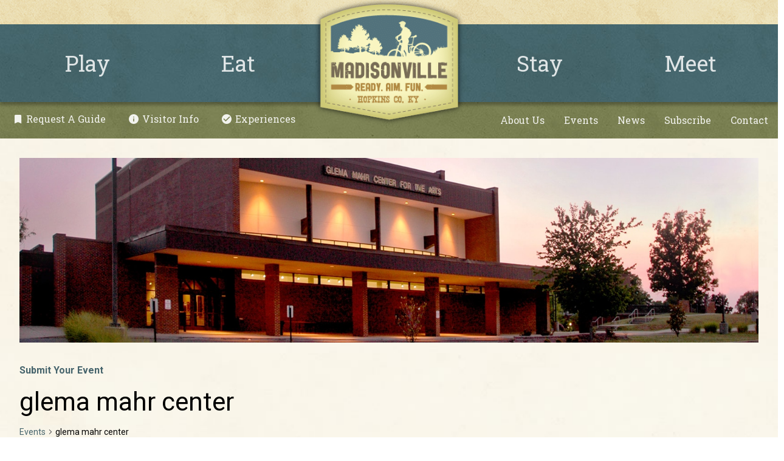

--- FILE ---
content_type: text/css
request_url: https://visitmadisonvilleky.com/wp-content/uploads/rps/rps-theme-framework/blocks.css?ver=1751915575
body_size: 11947
content:
@charset "UTF-8";
.editor-styles-wrapper{--wp--preset--spacing--20: 0.5rem;--wp--preset--spacing--30: 0.75rem;--wp--preset--spacing--40: 1rem;--wp--preset--spacing--50: 1.5rem;--wp--preset--spacing--60: 2.25rem;--wp--preset--spacing--70: 3.5rem;--wp--preset--spacing--80: 5rem}.editor-styles-wrapper .is-layout-flex{display:flex}.editor-styles-wrapper figure[class^="wp-container-"][class*="wp-block-"],.editor-styles-wrapper figure[class^="wp-block-"]{margin:auto 0}.editor-styles-wrapper [class^="wp-container-"][class*="wp-block-"].alignleft,.editor-styles-wrapper [class^="wp-container-"][class*="wp-block-"].alignright,.editor-styles-wrapper [class^="wp-block-"].alignleft,.editor-styles-wrapper [class^="wp-block-"].alignright{margin-top:0}.editor-styles-wrapper [class^="wp-container-"][class*="wp-block-"].alignleft,.editor-styles-wrapper [class^="wp-container-"][class*="wp-block-"].alignright,.editor-styles-wrapper [class^="wp-container-"][class*="wp-block-"].aligncenter,.editor-styles-wrapper [class^="wp-block-"].alignleft,.editor-styles-wrapper [class^="wp-block-"].alignright,.editor-styles-wrapper [class^="wp-block-"].aligncenter{margin-bottom:calc(var(--rps-global-column-gap)*1px)}.editor-styles-wrapper [class^="wp-container-"][class*="wp-block-"].alignleft,.editor-styles-wrapper [class^="wp-block-"].alignleft{margin-right:calc(var(--rps-global-column-gap)*1px)}.editor-styles-wrapper [class^="wp-container-"][class*="wp-block-"].alignright,.editor-styles-wrapper [class^="wp-block-"].alignright{margin-left:calc(var(--rps-global-column-gap)*1px)}.editor-styles-wrapper [class^="wp-container-"][class*="wp-block-"].aligncenter,.editor-styles-wrapper [class^="wp-block-"].aligncenter{clear:both;margin-left:auto;margin-right:auto}.editor-styles-wrapper [data-align="left"]+*,.editor-styles-wrapper [data-align="right"]+*,.editor-styles-wrapper [data-align="center"]+*{margin-top:0 !important}.editor-styles-wrapper [data-align="left"] figcaption,.editor-styles-wrapper [data-align="right"] figcaption,.editor-styles-wrapper [data-align="center"] figcaption{margin-bottom:0 !important}.editor-styles-wrapper .has-background.has-text-color:not(.has-brand-color-transparent-background-color){margin-top:0;margin-bottom:0;padding:calc(var(--rps-global-column-padding)*1px)}.editor-styles-wrapper .has-background.has-text-color:not(.has-brand-color-transparent-background-color) a:not(.wp-block-button__link),.editor-styles-wrapper .has-background.has-text-color:not(.has-brand-color-transparent-background-color) a:not(.wp-block-button__link):link,.editor-styles-wrapper .has-background.has-text-color:not(.has-brand-color-transparent-background-color) a:not(.wp-block-button__link):visited,.editor-styles-wrapper .has-background.has-text-color:not(.has-brand-color-transparent-background-color) a:not(.wp-block-button__link):focus,.editor-styles-wrapper .has-background.has-text-color:not(.has-brand-color-transparent-background-color) a:not(.wp-block-button__link):hover,.editor-styles-wrapper .has-background.has-text-color:not(.has-brand-color-transparent-background-color) a:not(.wp-block-button__link):active{color:inherit;text-decoration:underline}.editor-styles-wrapper .has-background.has-text-color:not(.has-brand-color-transparent-background-color) *[style*="text-decoration"] a,.editor-styles-wrapper .has-background.has-text-color:not(.has-brand-color-transparent-background-color) *[style*="text-decoration"] a:link,.editor-styles-wrapper .has-background.has-text-color:not(.has-brand-color-transparent-background-color) *[style*="text-decoration"] a:visited,.editor-styles-wrapper .has-background.has-text-color:not(.has-brand-color-transparent-background-color) *[style*="text-decoration"] a:focus,.editor-styles-wrapper .has-background.has-text-color:not(.has-brand-color-transparent-background-color) *[style*="text-decoration"] a:hover,.editor-styles-wrapper .has-background.has-text-color:not(.has-brand-color-transparent-background-color) *[style*="text-decoration"] a:active{text-decoration:inherit}.editor-styles-wrapper .has-background.has-text-color *:not(.has-background):not(.has-text-color):not(.has-inline-color):not(svg[color]){color:inherit}.editor-styles-wrapper [style*="border-width"]{border-style:solid;box-sizing:border-box}.editor-styles-wrapper .has-text-align-left{text-align:left}.editor-styles-wrapper .has-text-align-right{text-align:right}.editor-styles-wrapper .has-text-align-center{text-align:center}.editor-styles-wrapper .has-rounded-corners:not(figure),.editor-styles-wrapper .rps__has-rounded-corners:not(figure){border-radius:calc(var(--rps-global-border-radius, 10)*1px);overflow:hidden}.editor-styles-wrapper p:empty{display:none}.editor-styles-wrapper h1>img,.editor-styles-wrapper h2>img,.editor-styles-wrapper h3>img,.editor-styles-wrapper h4>img,.editor-styles-wrapper h5>img,.editor-styles-wrapper h6>img,.editor-styles-wrapper p>img,.editor-styles-wrapper pre>img,.editor-styles-wrapper li>img{display:inline-block;margin:0}:root{--rps-global-content-width-inset: 80;--rps-global-element-spacing: calc(1 * var(--rps-global-vertical-space) * var(--rps-global-line-height)*16)}:root{--rps-global-content-width: 1600}.wp-block-jetpack-layout-grid{grid-gap:calc(var(--rps-global-column-gap) * 1px)}span.superior,span.inferior{font-size:0.625em}span.superior{vertical-align:super}span.inferior{vertical-align:baseline}.editor-styles-wrapper .wp-block-audio{break-inside:avoid;margin:0}.editor-styles-wrapper .wp-block-audio audio{display:block;width:100%}.editor-styles-wrapper .wp-block-buttons{--wp-block-buttons__space-between: 0.75em;gap:var(--wp-block-buttons__space-between);display:flex;flex-direction:row;flex-wrap:wrap;max-width:unset;font-size:1rem;line-height:1.15;text-align:center}.editor-styles-wrapper .wp-block-buttons.is-style-compact{gap:unset}.editor-styles-wrapper .wp-block-buttons.is-nowrap{flex-wrap:nowrap}.editor-styles-wrapper .wp-block-buttons.is-vertical{flex-direction:column}.editor-styles-wrapper .wp-block-buttons.is-vertical .wp-block-button.wp-block-button__width-100,.editor-styles-wrapper .wp-block-buttons.is-vertical .wp-block-button.wp-block-button__width-75,.editor-styles-wrapper .wp-block-buttons.is-vertical .wp-block-button.wp-block-button__width-50,.editor-styles-wrapper .wp-block-buttons.is-vertical .wp-block-button.wp-block-button__width-25{min-width:100% !important}.editor-styles-wrapper .wp-block-buttons.is-content-justification-left{justify-content:flex-start}.editor-styles-wrapper .wp-block-buttons.is-content-justification-center{justify-content:center}.editor-styles-wrapper .wp-block-buttons.is-content-justification-right{justify-content:flex-end}.editor-styles-wrapper .wp-block-button{margin:0;flex-grow:1;flex-shrink:1}.editor-styles-wrapper .wp-block-button.wp-block-button__width-100,.editor-styles-wrapper .wp-block-button.wp-block-button__width-75,.editor-styles-wrapper .wp-block-button.wp-block-button__width-50,.editor-styles-wrapper .wp-block-button.wp-block-button__width-25{flex-basis:100%}@media (min-width:35.5em){.editor-styles-wrapper .wp-block-button.wp-block-button__width-75,.editor-styles-wrapper .wp-block-button.wp-block-button__width-50,.editor-styles-wrapper .wp-block-button.wp-block-button__width-25{flex-basis:calc(50% - var(--wp-block-buttons__space-between, 1))}}@media (min-width:48em){.editor-styles-wrapper .wp-block-button.wp-block-button__width-75{flex-basis:calc(75% - var(--wp-block-buttons__space-between, 1))}}@media (min-width:48em){.editor-styles-wrapper .wp-block-button.wp-block-button__width-25{flex-basis:calc(25% - var(--wp-block-buttons__space-between, 1))}}.editor-styles-wrapper .wp-block-button .wp-block-button__link{display:flex;flex-direction:row;justify-content:center;align-items:center;box-sizing:border-box;width:100%;height:100%;border-width:2px;border-style:solid;border-color:transparent;border-radius:unset;cursor:pointer;box-shadow:none;text-decoration:none;font-family:"Roboto";text-align:center}.editor-styles-wrapper .wp-block-button .wp-block-button__link.has-text-align-left{justify-content:flex-start}.editor-styles-wrapper .wp-block-button .wp-block-button__link.has-text-align-right{justify-content:flex-end}.editor-styles-wrapper .wp-block-button .wp-block-button__link,.editor-styles-wrapper .wp-block-button .wp-block-button__link:visited{color:rgba(var(--brand-color-red), 1);background-color:rgba(var(--brand-color-white), 1)}.editor-styles-wrapper .wp-block-button .wp-block-button__link:focus,.editor-styles-wrapper .wp-block-button .wp-block-button__link:hover,.editor-styles-wrapper .wp-block-button .wp-block-button__link:visited:focus,.editor-styles-wrapper .wp-block-button .wp-block-button__link:visited:hover{color:rgba(var(--brand-color-teal), 1) !important;background-color:rgba(var(--brand-color-white), 1) !important}.editor-styles-wrapper .wp-block-button .wp-block-button__link:active,.editor-styles-wrapper .wp-block-button .wp-block-button__link:visited:active{color:rgba(var(--brand-color-light-teal), 1) !important;background-color:rgba(var(--brand-color-white), 1) !important}.editor-styles-wrapper .wp-block-button.is-style-text .wp-block-button__link,.editor-styles-wrapper .wp-block-button.is-style-text .wp-block-button__link:visited{color:#46646c;background-color:unset;color:rgba(var(--brand-color-teal), 1)}.editor-styles-wrapper .wp-block-button.is-style-text .wp-block-button__link:focus,.editor-styles-wrapper .wp-block-button.is-style-text .wp-block-button__link:hover,.editor-styles-wrapper .wp-block-button.is-style-text .wp-block-button__link:visited:focus,.editor-styles-wrapper .wp-block-button.is-style-text .wp-block-button__link:visited:hover{color:rgba(var(--brand-color-red), 1)}.editor-styles-wrapper .wp-block-button.is-style-text .wp-block-button__link:active,.editor-styles-wrapper .wp-block-button.is-style-text .wp-block-button__link:visited:active{color:rgba(var(--brand-color-green), 1)}.editor-styles-wrapper .wp-block-button:not(.is-style-text) .wp-block-button__link,.editor-styles-wrapper .wp-block-button:not(.is-style-text) .wp-block-button__link:visited{border-color:#6a2021;padding-top:0.5em;padding-right:1em;padding-bottom:0.5em;padding-left:1em;border-radius:5px;-webkit-border-radius:5px}.editor-styles-wrapper .wp-block-button:not(.is-style-text) .wp-block-button__link.no-border-radius,.editor-styles-wrapper .wp-block-button:not(.is-style-text) .wp-block-button__link:visited.no-border-radius{border-radius:unset !important}.editor-styles-wrapper .wp-block-button:not(.is-style-text) .wp-block-button__link:focus,.editor-styles-wrapper .wp-block-button:not(.is-style-text) .wp-block-button__link:hover,.editor-styles-wrapper .wp-block-button:not(.is-style-text) .wp-block-button__link:visited:focus,.editor-styles-wrapper .wp-block-button:not(.is-style-text) .wp-block-button__link:visited:hover{border-color:#46646c}.editor-styles-wrapper .wp-block-button:not(.is-style-text) .wp-block-button__link:active,.editor-styles-wrapper .wp-block-button:not(.is-style-text) .wp-block-button__link:visited:active{border-color:#98acad}.editor-styles-wrapper .wp-block-button:not(.is-style-text):not(.is-style-outline) .wp-block-button__link,.editor-styles-wrapper .wp-block-button:not(.is-style-text):not(.is-style-outline) .wp-block-button__link:visited{color:rgba(var(--brand-color-white), 1);background-color:rgba(var(--brand-color-red), 1)}.editor-styles-wrapper .wp-block-button:not(.is-style-text):not(.is-style-outline) .wp-block-button__link:focus,.editor-styles-wrapper .wp-block-button:not(.is-style-text):not(.is-style-outline) .wp-block-button__link:hover,.editor-styles-wrapper .wp-block-button:not(.is-style-text):not(.is-style-outline) .wp-block-button__link:visited:focus,.editor-styles-wrapper .wp-block-button:not(.is-style-text):not(.is-style-outline) .wp-block-button__link:visited:hover{color:rgba(var(--brand-color-white), 1) !important;background-color:rgba(var(--brand-color-teal), 1) !important}.editor-styles-wrapper .wp-block-button:not(.is-style-text):not(.is-style-outline) .wp-block-button__link:active,.editor-styles-wrapper .wp-block-button:not(.is-style-text):not(.is-style-outline) .wp-block-button__link:visited:active{color:rgba(var(--brand-color-white), 1) !important;background-color:rgba(var(--brand-color-light-teal), 1) !important}.editor-styles-wrapper .wp-block-button.rps__has-arrow .wp-block-button__link{position:relative;align-items:center;padding-right:2em}.editor-styles-wrapper .wp-block-button.rps__has-arrow .wp-block-button__link:after{position:absolute;right:0;width:1.5em;content:"";display:flex;flex-direction:column;justify-content:center;height:100%;font-family:"rps-frontend";transform:translateX(-0.25em);transition:0.3s transform ease}.editor-styles-wrapper .wp-block-button.rps__has-arrow .wp-block-button__link:focus:after,.editor-styles-wrapper .wp-block-button.rps__has-arrow .wp-block-button__link:hover:after{transform:translateX(0)}@media (prefers-reduced-motion:reduce){.editor-styles-wrapper .wp-block-button.rps__has-arrow .wp-block-button__link:after{transform:none !important;transition:none !important}}.editor-styles-wrapper .wp-block-button.is-style-fill-small .wp-block-button__link,.editor-styles-wrapper .wp-block-button.is-style-outline-small .wp-block-button__link{font-size:1.25rem}.editor-styles-wrapper .wp-block-button.is-style-fill-medium .wp-block-button__link,.editor-styles-wrapper .wp-block-button.is-style-outline-medium .wp-block-button__link{font-size:1.75rem}.editor-styles-wrapper .wp-block-button.is-style-fill-large .wp-block-button__link,.editor-styles-wrapper .wp-block-button.is-style-outline-large .wp-block-button__link{font-size:2.25rem}.editor-styles-wrapper .wp-block-columns{clear:both;display:flex;flex-wrap:wrap;align-items:unset}.editor-styles-wrapper .wp-block-columns>.wp-block-column{box-sizing:border-box;flex-grow:1;width:100%;max-width:100%;word-break:normal}.editor-styles-wrapper .wp-block-columns>.wp-block-column>*{color:currentColor}.editor-styles-wrapper .wp-block-columns>.wp-block-column>*:only-child{margin-top:0;margin-bottom:0}.editor-styles-wrapper .wp-block-columns>.wp-block-column>*:first-child,.editor-styles-wrapper .wp-block-columns>.wp-block-column:first-child>*:first-child{margin-top:0}.editor-styles-wrapper .wp-block-columns>.wp-block-column>*:last-child,.editor-styles-wrapper .wp-block-columns>.wp-block-column:last-child>*:last-child{margin-bottom:0}.editor-styles-wrapper .wp-block-columns>.wp-block-column.has-background{padding:calc(var(--rps-global-column-padding)*1px)}.editor-styles-wrapper .wp-block-columns:not(.is-style-default):not(.is-style-flow):not(.is-style-layout){gap:calc(var(--rps-global-column-gap)*1px);column-width:calc(var(--rps-global-column-width-min)*1px)}.editor-styles-wrapper .wp-block-columns.is-style-flow{display:block}.editor-styles-wrapper .wp-block-columns.is-style-flow:not(.is-not-min-width-columns){column-width:calc(var(--rps-global-column-width-min) * 1px)}.editor-styles-wrapper .wp-block-columns.is-style-layout{gap:unset !important}.editor-styles-wrapper .wp-block-columns:not(.is-style-flow)>.wp-block-column.rps__has-gap,.editor-styles-wrapper .wp-block-columns:not(.is-style-flow)>.wp-block-column[class*="is-vertically-aligned-"]{display:flex;flex-direction:column;gap:calc(var(--rps-gap, var(--rps-global-element-spacing))*1px)}.editor-styles-wrapper .wp-block-columns:not(.is-style-flow)>.wp-block-column.rps__has-gap>*,.editor-styles-wrapper .wp-block-columns:not(.is-style-flow)>.wp-block-column[class*="is-vertically-aligned-"]>*{margin-top:0;margin-bottom:0}.editor-styles-wrapper .wp-block-columns:not(.is-style-flow)>.wp-block-column.rps__has-gap [data-align="left"]>*,.editor-styles-wrapper .wp-block-columns:not(.is-style-flow)>.wp-block-column.rps__has-gap [data-align="right"]>*,.editor-styles-wrapper .wp-block-columns:not(.is-style-flow)>.wp-block-column.rps__has-gap .alignleft,.editor-styles-wrapper .wp-block-columns:not(.is-style-flow)>.wp-block-column.rps__has-gap .alignright,.editor-styles-wrapper .wp-block-columns:not(.is-style-flow)>.wp-block-column[class*="is-vertically-aligned-"] [data-align="left"]>*,.editor-styles-wrapper .wp-block-columns:not(.is-style-flow)>.wp-block-column[class*="is-vertically-aligned-"] [data-align="right"]>*,.editor-styles-wrapper .wp-block-columns:not(.is-style-flow)>.wp-block-column[class*="is-vertically-aligned-"] .alignleft,.editor-styles-wrapper .wp-block-columns:not(.is-style-flow)>.wp-block-column[class*="is-vertically-aligned-"] .alignright{float:unset;margin-left:auto;margin-right:auto}.editor-styles-wrapper .wp-block-columns:not(.is-style-flow)>.wp-block-column.rps__has-gap [data-align="left"],.editor-styles-wrapper .wp-block-columns:not(.is-style-flow)>.wp-block-column.rps__has-gap [data-align="right"],.editor-styles-wrapper .wp-block-columns:not(.is-style-flow)>.wp-block-column[class*="is-vertically-aligned-"] [data-align="left"],.editor-styles-wrapper .wp-block-columns:not(.is-style-flow)>.wp-block-column[class*="is-vertically-aligned-"] [data-align="right"]{height:unset}.editor-styles-wrapper .wp-block-columns:not(.is-style-flow)>.wp-block-column.rps__has-gap>.wp-block-spacer:not(:only-child),.editor-styles-wrapper .wp-block-columns:not(.is-style-flow)>.wp-block-column[class*="is-vertically-aligned-"]>.wp-block-spacer:not(:only-child){margin-top:calc(var(--rps-gap, var(--rps-global-element-spacing))*-1px);margin-bottom:calc(var(--rps-gap, var(--rps-global-element-spacing))*-1px)}.editor-styles-wrapper .wp-block-columns:not(.is-style-flow)>.wp-block-column.rps__has-gap>.wp-block-spacer:not(:only-child):first-child,.editor-styles-wrapper .wp-block-columns:not(.is-style-flow)>.wp-block-column.rps__has-gap>.wp-block-spacer:not(:only-child)+.wp-block-spacer,.editor-styles-wrapper .wp-block-columns:not(.is-style-flow)>.wp-block-column[class*="is-vertically-aligned-"]>.wp-block-spacer:not(:only-child):first-child,.editor-styles-wrapper .wp-block-columns:not(.is-style-flow)>.wp-block-column[class*="is-vertically-aligned-"]>.wp-block-spacer:not(:only-child)+.wp-block-spacer{margin-top:0}.editor-styles-wrapper .wp-block-columns:not(.is-style-flow)>.wp-block-column.rps__has-gap>.wp-block-spacer:not(:only-child):last-child,.editor-styles-wrapper .wp-block-columns:not(.is-style-flow)>.wp-block-column[class*="is-vertically-aligned-"]>.wp-block-spacer:not(:only-child):last-child{margin-bottom:0}.editor-styles-wrapper .wp-block-columns:not(.is-style-flow)>.wp-block-column.rps__has-gap>figure>figcaption,.editor-styles-wrapper .wp-block-columns:not(.is-style-flow)>.wp-block-column[class*="is-vertically-aligned-"]>figure>figcaption{margin-bottom:0}.editor-styles-wrapper .wp-block-columns:not(.is-style-flow)>.wp-block-column[class*="is-vertically-aligned-"]{align-self:stretch}.editor-styles-wrapper .wp-block-columns:not(.is-style-flow)>.wp-block-column.is-vertically-aligned-top{justify-content:flex-start}.editor-styles-wrapper .wp-block-columns:not(.is-style-flow)>.wp-block-column.is-vertically-aligned-center{justify-content:center}.editor-styles-wrapper .wp-block-columns:not(.is-style-flow)>.wp-block-column.is-vertically-aligned-bottom{justify-content:flex-end}.editor-styles-wrapper .wp-block-columns.is-not-min-width-columns>.wp-block-column{min-width:unset}.editor-styles-wrapper .wp-block-columns.is-not-stacked-on-mobile{flex-wrap:nowrap}.editor-styles-wrapper .wp-block-columns[data-column-count-constrained="1"]>.wp-block-column{flex-basis:100% !important;min-width:unset !important}.editor-styles-wrapper .wp-block-columns[data-column-count-constrained="2"]>.wp-block-column{flex-basis:calc(50% - (var(--rps-global-column-gap) * 1px))}.editor-styles-wrapper .wp-block-columns[data-column-count-constrained="3"]>.wp-block-column{flex-basis:calc(33.33% - (var(--rps-global-column-gap) * 1px))}.editor-styles-wrapper .wp-block-columns[data-column-count-constrained="4"]>.wp-block-column{flex-basis:calc(25% - (var(--rps-global-column-gap) * 1px))}.editor-styles-wrapper .wp-block-columns[data-column-count-constrained="5"]>.wp-block-column{flex-basis:calc(20% - (var(--rps-global-column-gap) * 1px))}.editor-styles-wrapper .wp-block-columns[data-column-count-constrained="6"]>.wp-block-column{flex-basis:calc(16.66% - (var(--rps-global-column-gap) * 1px))}@media (min-width:768px){.no-js .editor-styles-wrapper .wp-block-columns{flex-wrap:nowrap}}.no-js .editor-styles-wrapper .wp-block-columns>.wp-block-column{min-width:unset !important}@media screen{.editor-styles-wrapper .wp-block-cover.is-variation-button div[class*="__inner-container"]>*:last-child a{position:absolute;left:-3000em;color:transparent !important;font-size:16px !important}}@media print{.editor-styles-wrapper .wp-block-cover.is-variation-button div[class*="__inner-container"]>*:last-child a{display:none}}.editor-styles-wrapper .wp-block-cover{position:relative;background-size:cover;background-position:center top;min-height:350px;width:100%;display:flex;justify-content:center;align-items:center;padding:calc(var(--rps-global-column-padding)*1px);box-sizing:border-box;color:rgb(var(--brand-color-white))}.editor-styles-wrapper .wp-block-cover.alignleft,.editor-styles-wrapper .wp-block-cover.alignright{max-width:calc(var(--rps-global-figure-width-max-pct)*1%);min-width:calc(var(--rps-global-figure-width-min)*1px)}.editor-styles-wrapper .wp-block-cover.alignleft[data-is-unfloated="0"],.editor-styles-wrapper .wp-block-cover.alignright[data-is-unfloated="0"]{margin-top:0}.editor-styles-wrapper .wp-block-cover[data-is-unfloated="1"]{float:unset !important;clear:both !important;max-width:100% !important;margin-left:auto !important;margin-right:auto !important;margin-bottom:calc(var(--rps-global-column-gap)*1px)}.editor-styles-wrapper .wp-block-cover.alignleft,.editor-styles-wrapper .wp-block-cover.alignright{margin-top:0}.editor-styles-wrapper .wp-block-cover.alignleft,.editor-styles-wrapper .wp-block-cover.alignright,.editor-styles-wrapper .wp-block-cover.aligncenter{margin-bottom:calc(var(--rps-global-column-gap)*1px)}.editor-styles-wrapper .wp-block-cover.alignleft{margin-right:calc(var(--rps-global-column-gap)*1px)}.editor-styles-wrapper .wp-block-cover.alignright{margin-left:calc(var(--rps-global-column-gap)*1px)}.editor-styles-wrapper .wp-block-cover.aligncenter{clear:both;margin-left:auto;margin-right:auto}.editor-styles-wrapper .wp-block-cover:first-child{margin-top:0}.editor-styles-wrapper .wp-block-cover *:not(.has-text-color){color:inherit}.editor-styles-wrapper .wp-block-cover .wp-block-cover__inner-container{max-width:calc(var(--rps-inset-max-width)*1px);text-align:left;width:100%;z-index:1;color:rgb(var(--brand-color-white))}.editor-styles-wrapper .wp-block-cover .wp-block-cover__inner-container a:not(.wp-block-button__link):link,.editor-styles-wrapper .wp-block-cover .wp-block-cover__inner-container a:not(.wp-block-button__link):visited{color:inherit}.editor-styles-wrapper .wp-block-cover .wp-block-cover__inner-container a:not(.wp-block-button__link):link:focus,.editor-styles-wrapper .wp-block-cover .wp-block-cover__inner-container a:not(.wp-block-button__link):link:hover,.editor-styles-wrapper .wp-block-cover .wp-block-cover__inner-container a:not(.wp-block-button__link):visited:focus,.editor-styles-wrapper .wp-block-cover .wp-block-cover__inner-container a:not(.wp-block-button__link):visited:hover{text-decoration:underline}.editor-styles-wrapper .wp-block-cover .wp-block-cover__inner-container>*:first-child{margin-top:0}.editor-styles-wrapper .wp-block-cover .wp-block-cover__inner-container>*:last-child{margin-bottom:0}.editor-styles-wrapper .wp-block-cover.has-custom-content-position .wp-block-cover__inner-container{margin:0;width:auto}.editor-styles-wrapper .wp-block-cover:after{display:block;content:"";min-height:inherit}@supports ((position: -webkit-sticky) or (position: sticky)){.editor-styles-wrapper .wp-block-cover:after{content:none}}.editor-styles-wrapper .wp-block-cover.is-position-top-left{align-items:flex-start;justify-content:flex-start}.editor-styles-wrapper .wp-block-cover.is-position-top-center{align-items:flex-start;justify-content:center}.editor-styles-wrapper .wp-block-cover.is-position-top-right{align-items:flex-start;justify-content:flex-end}.editor-styles-wrapper .wp-block-cover.is-position-center-left{align-items:center;justify-content:flex-start}.editor-styles-wrapper .wp-block-cover.is-position-center-center{align-items:center;justify-content:center}.editor-styles-wrapper .wp-block-cover.is-position-center-right{align-items:center;justify-content:flex-end}.editor-styles-wrapper .wp-block-cover.is-position-bottom-left{align-items:flex-end;justify-content:flex-start}.editor-styles-wrapper .wp-block-cover.is-position-bottom-center{align-items:flex-end;justify-content:center}.editor-styles-wrapper .wp-block-cover.is-position-bottom-right{align-items:flex-end;justify-content:flex-end}.editor-styles-wrapper .wp-block-cover.has-parallax{background-attachment:fixed}@supports (-webkit-overflow-scrolling: touch){.editor-styles-wrapper .wp-block-cover.has-parallax{background-attachment:scroll}}@media (prefers-reduced-motion:reduce){.editor-styles-wrapper .wp-block-cover.has-parallax{background-attachment:scroll}}.editor-styles-wrapper .wp-block-cover.is-repeated{background-repeat:repeat;background-size:auto}.editor-styles-wrapper .wp-block-cover .wp-block-cover__image-background,.editor-styles-wrapper .wp-block-cover .wp-block-cover__video-background{position:absolute;top:0;left:0;right:0;bottom:0;margin:0;padding:0;width:100%;height:100%;max-width:none;max-height:none;-o-object-fit:cover;object-fit:cover;outline:none;border:none;box-shadow:none;z-index:0}.editor-styles-wrapper .wp-block-cover.is-variation-button{overflow:hidden}.editor-styles-wrapper .wp-block-cover.is-variation-button div[class*="__inner-container"]>*{position:relative;z-index:1;pointer-events:none}.editor-styles-wrapper .wp-block-cover.is-variation-button div[class*="__inner-container"]>* a{pointer-events:initial;text-decoration:underline}.editor-styles-wrapper .wp-block-cover.is-variation-button div[class*="__inner-container"]>*:nth-last-child(2){margin-bottom:0}.editor-styles-wrapper .wp-block-cover.is-variation-button div[class*="__inner-container"]>*:last-child{position:initial;pointer-events:initial;margin:0}.editor-styles-wrapper .wp-block-cover.is-variation-button div[class*="__inner-container"]>*:last-child a{position:absolute;top:0;right:0;bottom:0;left:0;background-color:transparent !important;z-index:0;text-decoration:none}.editor-styles-wrapper .wp-block-cover.is-variation-button .wp-block-cover__inner-container{color:rgba(var(--brand-color-white), 1)}.editor-styles-wrapper .wp-block-cover.is-variation-button .wp-block-cover__inner-container:focus,.editor-styles-wrapper .wp-block-cover.is-variation-button .wp-block-cover__inner-container:hover{color:rgba(var(--brand-color-white), 1)}.editor-styles-wrapper .wp-block-cover.is-variation-button .wp-block-cover__inner-container:active{color:rgba(var(--brand-color-white), 1)}.editor-styles-wrapper .wp-block-cover.is-variation-button .wp-block-cover__background{background-color:rgba(var(--brand-color-red), 1)}.editor-styles-wrapper .wp-block-cover.is-variation-button:focus .wp-block-cover__background,.editor-styles-wrapper .wp-block-cover.is-variation-button:hover .wp-block-cover__background{background-color:rgba(var(--brand-color-teal), 1)}.editor-styles-wrapper .wp-block-cover.is-variation-button:active .wp-block-cover__background{background-color:rgba(var(--brand-color-light-teal), 1)}.editor-styles-wrapper .wp-block-cover.is-style-full-height{height:100%;min-height:unset}.editor-styles-wrapper .wp-block-cover.is-style-full-height>.wp-block-cover__inner-container{height:100%}div:not(.edit-post-visual-editor) .editor-styles-wrapper>.wp-block-cover.is-style-full-width-viewport{position:relative;left:50%;margin-left:-50vw;width:100vw;max-width:unset}.editor-styles-wrapper>.wp-block-cover.is-style-full-width-page{position:relative;left:50%;transform:translateX(-50%);width:100vw;max-width:calc(100vw - (100vw - calc(var(--rps-global-content-width)*1px)))}.editor-styles-wrapper .wp-block-group[style*="-radius"]>.wp-block-group__inner-container>.wp-block-cover{border-radius:inherit;border-top-left-radius:inherit;border-top-right-radius:inherit;border-bottom-right-radius:inherit;border-bottom-left-radius:inherit;overflow:hidden}.editor-styles-wrapper .wp-block-cover.has-parallax>.wp-block-cover__image-background{background-repeat:no-repeat;background-size:cover}@media (min-width:568px){.editor-styles-wrapper .wp-block-cover.has-parallax>.wp-block-cover__image-background{background-attachment:fixed}}.editor-styles-wrapper .wp-block-cover.has-parallax>.wp-block-cover__image-background.is-repeated{background-repeat:repeat;background-size:initial}.editor-styles-wrapper .wp-block-cover .has-background-dim{position:absolute;top:0;left:0;bottom:0;right:0;z-index:1;opacity:0.5;background-color:rgb(var(--brand-color-black))}.editor-styles-wrapper .wp-block-cover .has-background-dim.has-background-dim-0{opacity:0}.editor-styles-wrapper .wp-block-cover .has-background-dim.has-background-dim-10{opacity:0.1}.editor-styles-wrapper .wp-block-cover .has-background-dim.has-background-dim-20{opacity:0.2}.editor-styles-wrapper .wp-block-cover .has-background-dim.has-background-dim-30{opacity:0.3}.editor-styles-wrapper .wp-block-cover .has-background-dim.has-background-dim-40{opacity:0.4}.editor-styles-wrapper .wp-block-cover .has-background-dim.has-background-dim-50{opacity:0.5}.editor-styles-wrapper .wp-block-cover .has-background-dim.has-background-dim-60{opacity:0.6}.editor-styles-wrapper .wp-block-cover .has-background-dim.has-background-dim-70{opacity:0.7}.editor-styles-wrapper .wp-block-cover .has-background-dim.has-background-dim-80{opacity:0.8}.editor-styles-wrapper .wp-block-cover .has-background-dim.has-background-dim-90{opacity:0.9}.editor-styles-wrapper .wp-block-cover .has-background-dim.has-background-dim-100{opacity:1}.editor-styles-wrapper .wp-block-cover.has-background-dim:not([class*=-background-color]){background-color:rgb(var(--brand-color-black))}.editor-styles-wrapper .wp-block-cover.has-background-dim:before{content:"";background-color:inherit}.editor-styles-wrapper .wp-block-cover.has-background-dim.has-background-dim-10:not(.has-background-gradient)::before,.editor-styles-wrapper .wp-block-cover.has-background-dim.has-background-dim-10 .wp-block-cover__gradient-background{opacity:0.1}.editor-styles-wrapper .wp-block-cover.has-background-dim.has-background-dim-20:not(.has-background-gradient)::before,.editor-styles-wrapper .wp-block-cover.has-background-dim.has-background-dim-20 .wp-block-cover__gradient-background{opacity:0.2}.editor-styles-wrapper .wp-block-cover.has-background-dim.has-background-dim-30:not(.has-background-gradient)::before,.editor-styles-wrapper .wp-block-cover.has-background-dim.has-background-dim-30 .wp-block-cover__gradient-background{opacity:0.3}.editor-styles-wrapper .wp-block-cover.has-background-dim.has-background-dim-40:not(.has-background-gradient)::before,.editor-styles-wrapper .wp-block-cover.has-background-dim.has-background-dim-40 .wp-block-cover__gradient-background{opacity:0.4}.editor-styles-wrapper .wp-block-cover.has-background-dim.has-background-dim-50:not(.has-background-gradient)::before,.editor-styles-wrapper .wp-block-cover.has-background-dim.has-background-dim-50 .wp-block-cover__gradient-background{opacity:0.5}.editor-styles-wrapper .wp-block-cover.has-background-dim.has-background-dim-60:not(.has-background-gradient)::before,.editor-styles-wrapper .wp-block-cover.has-background-dim.has-background-dim-60 .wp-block-cover__gradient-background{opacity:0.6}.editor-styles-wrapper .wp-block-cover.has-background-dim.has-background-dim-70:not(.has-background-gradient)::before,.editor-styles-wrapper .wp-block-cover.has-background-dim.has-background-dim-70 .wp-block-cover__gradient-background{opacity:0.7}.editor-styles-wrapper .wp-block-cover.has-background-dim.has-background-dim-80:not(.has-background-gradient)::before,.editor-styles-wrapper .wp-block-cover.has-background-dim.has-background-dim-80 .wp-block-cover__gradient-background{opacity:0.8}.editor-styles-wrapper .wp-block-cover.has-background-dim.has-background-dim-90:not(.has-background-gradient)::before,.editor-styles-wrapper .wp-block-cover.has-background-dim.has-background-dim-90 .wp-block-cover__gradient-background{opacity:0.9}.editor-styles-wrapper .wp-block-cover.has-background-dim.has-background-dim-100:not(.has-background-gradient)::before,.editor-styles-wrapper .wp-block-cover.has-background-dim.has-background-dim-100 .wp-block-cover__gradient-background{opacity:0.1}.editor-styles-wrapper .wp-block-cover.has-background-dim:not(.has-background-gradient)::before,.editor-styles-wrapper .wp-block-cover.has-background-dim .wp-block-cover__gradient-background{position:absolute;top:0;left:0;bottom:0;right:0;z-index:1;opacity:0.5}.is-root-container .wp-block-details{display:block}.is-root-container .wp-block-details *:last-child{margin-bottom:unset}.is-root-container .wp-block-details.is-style-rounded{overflow:hidden;border-radius:calc(var(--rps-global-border-radius)*1px)}.is-root-container .wp-block-details summary{display:list-item;cursor:pointer;font-weight:bolder}.is-root-container .wp-block-details.has-background{padding:calc(var(--rps-global-column-padding)*.75px)}.is-root-container .wp-block-details.has-background>summary{margin:calc(var(--rps-global-column-padding)*-.75px);padding:calc(var(--rps-global-column-padding)*.75px)}.is-root-container .wp-block-details>.wp-block-details{margin-top:calc(var(--rps-global-vertical-space) * var(--rps-global-line-height));margin-bottom:calc(var(--rps-global-vertical-space) * var(--rps-global-line-height))}.is-root-container .wp-block-details>.wp-block-details>summary{border-top:1px solid currentColor}.is-root-container .wp-block-details>.wp-block-details>summary+*{margin-top:unset}.is-root-container .wp-block-details>.wp-block-details[open]>summary{margin-bottom:unset}.editor-styles-wrapper .wp-block-embed{break-inside:avoid;display:table;margin:0}.editor-styles-wrapper .wp-block-embed figcaption{display:table-caption;caption-side:bottom}.editor-styles-wrapper .wp-block-embed iframe{display:block !important;margin:0 !important;max-width:100%}.editor-styles-wrapper .wp-block-embed:not(.alignleft):not(.alignright):not(.aligncenter),.editor-styles-wrapper .wp-block-embed.alignleft,.editor-styles-wrapper .wp-block-embed.alignright{width:100%;position:relative;z-index:1}.editor-styles-wrapper .wp-block-embed:not(.alignleft):not(.alignright):not(.aligncenter) iframe,.editor-styles-wrapper .wp-block-embed.alignleft iframe,.editor-styles-wrapper .wp-block-embed.alignright iframe{width:100% !important}.editor-styles-wrapper .wp-block-embed.alignleft,.editor-styles-wrapper .wp-block-embed.alignright{max-width:calc(var(--rps-global-figure-width-max-pct)*1%);min-width:calc(var(--rps-global-figure-width-min)*1px)}.editor-styles-wrapper .wp-block-embed.alignleft[data-is-unfloated="0"],.editor-styles-wrapper .wp-block-embed.alignright[data-is-unfloated="0"]{margin-top:0}.editor-styles-wrapper .wp-block-embed[data-is-unfloated="1"]{float:unset !important;clear:both !important;max-width:100% !important;margin-left:auto !important;margin-right:auto !important;margin-bottom:calc(var(--rps-global-column-gap)*1px)}.editor-styles-wrapper .wp-block-embed.alignleft,.editor-styles-wrapper .wp-block-embed.alignright{margin-top:0}.editor-styles-wrapper .wp-block-embed.alignleft,.editor-styles-wrapper .wp-block-embed.alignright,.editor-styles-wrapper .wp-block-embed.aligncenter{margin-bottom:calc(var(--rps-global-column-gap)*1px)}.editor-styles-wrapper .wp-block-embed.alignleft{margin-right:calc(var(--rps-global-column-gap)*1px)}.editor-styles-wrapper .wp-block-embed.alignright{margin-left:calc(var(--rps-global-column-gap)*1px)}.editor-styles-wrapper .wp-block-embed.aligncenter{clear:both;margin-left:auto;margin-right:auto}.editor-styles-wrapper .wp-block-embed.is-type-video{display:block}.editor-styles-wrapper .wp-block-embed.is-type-video figcaption{display:block}.editor-styles-wrapper .wp-block-embed.is-type-video[data-has-placeholder="1"] .wp-block-embed__wrapper:before{padding-top:unset !important}.editor-styles-wrapper .wp-block-embed.is-type-video .wp-block-embed__wrapper{position:relative}.editor-styles-wrapper .wp-block-embed.is-type-video .wp-block-embed__wrapper iframe{position:absolute;top:0;left:0;width:100%;height:100%;transform:unset}.editor-styles-wrapper .wp-block-embed.is-type-video .wp-block-embed__wrapper:before{display:block;content:"";padding-top:56.25%}.editor-styles-wrapper .wp-block-embed.is-type-video.wp-embed-aspect-21-9 .wp-block-embed__wrapper:before{padding-top:42.85%}.editor-styles-wrapper .wp-block-embed.is-type-video.wp-embed-aspect-18-9 .wp-block-embed__wrapper:before{padding-top:50%}.editor-styles-wrapper .wp-block-embed.is-type-video.wp-embed-aspect-16-9 .wp-block-embed__wrapper:before{padding-top:56.25%}.editor-styles-wrapper .wp-block-embed.is-type-video.wp-embed-aspect-4-3 .wp-block-embed__wrapper:before{padding-top:75%}.editor-styles-wrapper .wp-block-embed.is-type-video.wp-embed-aspect-1-1 .wp-block-embed__wrapper:before{padding-top:100%}.editor-styles-wrapper .wp-block-embed.is-type-video.wp-embed-aspect-9-6 .wp-block-embed__wrapper:before{padding-top:66.66%}.editor-styles-wrapper .wp-block-embed.is-type-video.wp-embed-aspect-1-2 .wp-block-embed__wrapper:before{padding-top:200%}.editor-styles-wrapper>.wp-block-embed.is-type-video.is-style-full-width-viewport{position:relative}div:not(.edit-post-visual-editor) .editor-styles-wrapper>.wp-block-embed.is-type-video.is-style-full-width-viewport .wp-block-embed__wrapper{position:relative;left:50%;margin-left:-50vw;width:100vw;max-width:unset}.editor-styles-wrapper>.wp-block-embed.is-type-video.is-style-full-width-page{position:relative}.editor-styles-wrapper>.wp-block-embed.is-type-video.is-style-full-width-page .wp-block-embed__wrapper{position:relative;left:50%;transform:translateX(-50%);width:100vw;max-width:calc(100vw - (100vw - calc(var(--rps-global-content-width)*1px)))}.wp-block-file{margin-top:calc(1rem * var(--rps-global-vertical-space) * var(--rps-global-line-height));margin-bottom:calc(1rem * var(--rps-global-vertical-space) * var(--rps-global-line-height));position:relative;display:flex;flex-direction:row;flex-wrap:wrap;justify-content:center;margin-left:-2px;margin-right:-2px;font-size:1rem;line-height:1.15}.wp-block-file a,.wp-block-file .wp-block-file__button,.wp-block-file .wp-block-file__embed{margin:2px}.wp-block-file a,.wp-block-file .wp-block-file__button{box-sizing:border-box;flex:1 1 auto;text-decoration:none !important;padding-top:0.5em;padding-right:1em;padding-bottom:0.5em;padding-left:1em;border-radius:5px;-webkit-border-radius:5px;font-family:"Roboto";text-align:center;color:rgba(var(--brand-color-white), 1) !important;background-color:rgba(var(--brand-color-red), 1) !important}.wp-block-file a:empty:before,.wp-block-file .wp-block-file__button:empty:before{font-family:"rps-frontend";content:"";vertical-align:middle}.wp-block-file a:focus,.wp-block-file a:hover,.wp-block-file .wp-block-file__button:focus,.wp-block-file .wp-block-file__button:hover{color:rgba(var(--brand-color-white), 1) !important;background-color:rgba(var(--brand-color-teal), 1) !important}.wp-block-file a:active,.wp-block-file .wp-block-file__button:active{color:rgba(var(--brand-color-white), 1) !important;background-color:rgba(var(--brand-color-light-teal), 1) !important}.wp-block-file .wp-block-file__button{flex:0 0 auto}.wp-block-gallery:not(.has-nested-images){margin:0;font-size:1rem}.wp-block-gallery:not(.has-nested-images) .blocks-gallery-grid{list-style-type:none;padding:0;margin:0 -8px}.wp-block-gallery:not(.has-nested-images) .blocks-gallery-item{box-sizing:border-box;margin:0;border:8px solid transparent}.wp-block-gallery:not(.has-nested-images) .blocks-gallery-item figure,.wp-block-gallery:not(.has-nested-images) .blocks-gallery-item img{margin:0}.wp-block-gallery:not(.has-nested-images) .blocks-gallery-item img{width:100%}.wp-block-gallery:not(.has-nested-images) .blocks-gallery-item figure{position:relative;background-color:rgb(var(--rps-color-black));color:rgb(var(--brand-color-white))}.wp-block-gallery:not(.has-nested-images) .blocks-gallery-item figure a,.wp-block-gallery:not(.has-nested-images) .blocks-gallery-item figure img{display:block}.wp-block-gallery:not(.has-nested-images) .blocks-gallery-item figure figcaption{box-sizing:border-box;position:absolute;bottom:0;width:100%;max-height:100%;padding:2em 1.5em 1.5em;overflow-y:auto;color:currentColor;background:linear-gradient(0deg, rgba(0, 0, 0, 0.9), rgba(0, 0, 0, 0.6) 70%, transparent);opacity:0;transition:opacity 0.5s ease}.wp-block-gallery:not(.has-nested-images) .blocks-gallery-item figure figcaption a{display:inline-block;pointer-events:auto}.wp-block-gallery:not(.has-nested-images) .blocks-gallery-item figure:focus figcaption,.wp-block-gallery:not(.has-nested-images) .blocks-gallery-item figure:hover figcaption{opacity:1}.wp-block-gallery:not(.has-nested-images).columns-2 .blocks-gallery-item{flex-basis:50%;width:50%}.wp-block-gallery:not(.has-nested-images).columns-3 .blocks-gallery-item{flex-basis:33.3333%;width:33.3333%}.wp-block-gallery:not(.has-nested-images).columns-4 .blocks-gallery-item{flex-basis:25%;width:25%}.wp-block-gallery:not(.has-nested-images).columns-5 .blocks-gallery-item{flex-basis:20%;width:20%}.wp-block-gallery:not(.has-nested-images).columns-6 .blocks-gallery-item{flex-basis:16.6667%;width:16.6667%}.wp-block-gallery:not(.has-nested-images).columns-7 .blocks-gallery-item{flex-basis:14.2857%;width:14.2857%}.wp-block-gallery:not(.has-nested-images).columns-8 .blocks-gallery-item{flex-basis:12.5%;width:12.5%}@media (min-width:20em){.wp-block-gallery:not(.has-nested-images):not(.no-responsive).columns-8 .blocks-gallery-item,.wp-block-gallery:not(.has-nested-images):not(.no-responsive).columns-7 .blocks-gallery-item,.wp-block-gallery:not(.has-nested-images):not(.no-responsive).columns-6 .blocks-gallery-item,.wp-block-gallery:not(.has-nested-images):not(.no-responsive).columns-5 .blocks-gallery-item,.wp-block-gallery:not(.has-nested-images):not(.no-responsive).columns-4 .blocks-gallery-item,.wp-block-gallery:not(.has-nested-images):not(.no-responsive).columns-3 .blocks-gallery-item,.wp-block-gallery:not(.has-nested-images):not(.no-responsive).columns-2 .blocks-gallery-item{flex-basis:50%;width:50%}}@media (min-width:35.5em){.wp-block-gallery:not(.has-nested-images):not(.no-responsive).columns-8 .blocks-gallery-item,.wp-block-gallery:not(.has-nested-images):not(.no-responsive).columns-7 .blocks-gallery-item,.wp-block-gallery:not(.has-nested-images):not(.no-responsive).columns-6 .blocks-gallery-item,.wp-block-gallery:not(.has-nested-images):not(.no-responsive).columns-5 .blocks-gallery-item,.wp-block-gallery:not(.has-nested-images):not(.no-responsive).columns-4 .blocks-gallery-item,.wp-block-gallery:not(.has-nested-images):not(.no-responsive).columns-3 .blocks-gallery-item{flex-basis:33.3333%;width:33.3333%}}@media (min-width:48em){.wp-block-gallery:not(.has-nested-images):not(.no-responsive).columns-8 .blocks-gallery-item,.wp-block-gallery:not(.has-nested-images):not(.no-responsive).columns-7 .blocks-gallery-item,.wp-block-gallery:not(.has-nested-images):not(.no-responsive).columns-6 .blocks-gallery-item,.wp-block-gallery:not(.has-nested-images):not(.no-responsive).columns-5 .blocks-gallery-item,.wp-block-gallery:not(.has-nested-images):not(.no-responsive).columns-4 .blocks-gallery-item{flex-basis:25%;width:25%}}@media (min-width:64em){.wp-block-gallery:not(.has-nested-images):not(.no-responsive).columns-8 .blocks-gallery-item,.wp-block-gallery:not(.has-nested-images):not(.no-responsive).columns-7 .blocks-gallery-item,.wp-block-gallery:not(.has-nested-images):not(.no-responsive).columns-6 .blocks-gallery-item,.wp-block-gallery:not(.has-nested-images):not(.no-responsive).columns-5 .blocks-gallery-item{flex-basis:20%;width:20%}}@media (min-width:80em){.wp-block-gallery:not(.has-nested-images):not(.no-responsive).columns-8 .blocks-gallery-item,.wp-block-gallery:not(.has-nested-images):not(.no-responsive).columns-7 .blocks-gallery-item,.wp-block-gallery:not(.has-nested-images):not(.no-responsive).columns-6 .blocks-gallery-item{flex-basis:16.6667%;width:16.6667%}}@media (min-width:100em){.wp-block-gallery:not(.has-nested-images):not(.no-responsive).columns-8 .blocks-gallery-item,.wp-block-gallery:not(.has-nested-images):not(.no-responsive).columns-7 .blocks-gallery-item{flex-basis:14.2857%;width:14.2857%}}@media (min-width:120em){.wp-block-gallery:not(.has-nested-images):not(.no-responsive).columns-8 .blocks-gallery-item{flex-basis:12.5%;width:12.5%}}.wp-block-gallery:not(.has-nested-images).is-cropped .blocks-gallery-grid .blocks-gallery-item figure{height:100%}.wp-block-gallery:not(.has-nested-images).is-cropped .blocks-gallery-grid .blocks-gallery-item figure a,.wp-block-gallery:not(.has-nested-images).is-cropped .blocks-gallery-grid .blocks-gallery-item figure img{height:100%;flex:1;object-fit:cover}.wp-block-gallery:not(.has-nested-images).is-cropped .blocks-gallery-grid .blocks-gallery-item figure img{width:100%}.wp-block-gallery:not(.has-nested-images):not(.is-style-masonry){margin-top:calc(3rem - 8px);margin-bottom:calc(3rem - 8px)}.wp-block-gallery:not(.has-nested-images):not(.is-style-masonry) .blocks-gallery-grid{display:flex;flex-wrap:wrap}.wp-block-gallery:not(.has-nested-images):not(.is-style-masonry) .blocks-gallery-grid .blocks-gallery-item{display:flex;flex-direction:column;justify-content:flex-end;flex-basis:100%;flex:0 1 auto}.wp-block-gallery:not(.has-nested-images):not(.is-style-masonry) .blocks-gallery-grid .blocks-gallery-item figure{display:flex;flex-direction:column;align-items:flex-start;justify-content:flex-end}.wp-block-gallery:not(.has-nested-images).is-style-captions-position-overlay .blocks-gallery-item figure figcaption{opacity:unset}.wp-block-gallery:not(.has-nested-images):not(.is-style-captions-position-below) .blocks-gallery-item figure figcaption{margin:0}.wp-block-gallery:not(.has-nested-images):not(.is-style-captions-position-below) .blocks-gallery-item figure figcaption a,.wp-block-gallery:not(.has-nested-images):not(.is-style-captions-position-below) .blocks-gallery-item figure figcaption a:link,.wp-block-gallery:not(.has-nested-images):not(.is-style-captions-position-below) .blocks-gallery-item figure figcaption a:visited,.wp-block-gallery:not(.has-nested-images):not(.is-style-captions-position-below) .blocks-gallery-item figure figcaption a:focus,.wp-block-gallery:not(.has-nested-images):not(.is-style-captions-position-below) .blocks-gallery-item figure figcaption a:hover,.wp-block-gallery:not(.has-nested-images):not(.is-style-captions-position-below) .blocks-gallery-item figure figcaption a:active{color:inherit}.wp-block-gallery:not(.has-nested-images).is-style-captions-position-below .blocks-gallery-item figure{background-color:unset;color:inherit}.wp-block-gallery:not(.has-nested-images).is-style-captions-position-below .blocks-gallery-item figure figcaption{position:relative;padding:0;opacity:unset;background:unset;color:currentColor}.wp-block-gallery:not(.has-nested-images).is-style-expand-last-row .blocks-gallery-item{flex-grow:1 !important}.wp-block-gallery.has-nested-images{--wp--style--gallery-gap-default: 16px;gap:var(--wp--style--gallery-gap-default);margin:0;font-size:1rem;align-items:unset}.wp-block-gallery.has-nested-images.is-style-masonry>figcaption{display:none}.wp-block-gallery.has-nested-images>figcaption{width:100%;text-align:center}.wp-block-gallery.has-nested-images .wp-block-image{position:relative;box-sizing:border-box;margin:0;margin-bottom:auto;color:rgb(var(--brand-color-white))}.wp-block-gallery.has-nested-images .wp-block-image a,.wp-block-gallery.has-nested-images .wp-block-image img{display:block}.wp-block-gallery.has-nested-images .wp-block-image img{margin:0;width:100%}.wp-block-gallery.has-nested-images .wp-block-image figcaption{box-sizing:border-box;position:absolute;bottom:0;width:100%;max-height:100%;padding:2em 1.5em 1.5em;overflow-y:auto;color:currentColor;background:linear-gradient(0deg, rgba(0, 0, 0, 0.9), rgba(0, 0, 0, 0.6) 70%, transparent);opacity:0;transition:opacity 0.5s ease;text-align:center}.wp-block-gallery.has-nested-images .wp-block-image figcaption a{display:inline-block;pointer-events:auto}.wp-block-gallery.has-nested-images .wp-block-image>a+figcaption{pointer-events:none}.wp-block-gallery.has-nested-images .wp-block-image:focus figcaption,.wp-block-gallery.has-nested-images .wp-block-image:hover figcaption{opacity:1}.wp-block-gallery.has-nested-images.columns-2 .wp-block-image{flex-basis:calc(50% - calc((var(--wp--style--gallery-gap-default)*1/2)));width:calc(50% - calc((var(--wp--style--gallery-gap-default)*1/2)))}.wp-block-gallery.has-nested-images.columns-3 .wp-block-image{flex-basis:calc(33.3333% - calc((var(--wp--style--gallery-gap-default)*2/3)));width:calc(33.3333% - calc((var(--wp--style--gallery-gap-default)*2/3)))}.wp-block-gallery.has-nested-images.columns-4 .wp-block-image{flex-basis:calc(25% - calc((var(--wp--style--gallery-gap-default)*3/4)));width:calc(25% - calc((var(--wp--style--gallery-gap-default)*3/4)))}.wp-block-gallery.has-nested-images.columns-5 .wp-block-image{flex-basis:calc(20% - calc((var(--wp--style--gallery-gap-default)*4/5)));width:calc(20% - calc((var(--wp--style--gallery-gap-default)*4/5)))}.wp-block-gallery.has-nested-images.columns-6 .wp-block-image{flex-basis:calc(16.6667% - calc((var(--wp--style--gallery-gap-default)*5/6)));width:calc(16.6667% - calc((var(--wp--style--gallery-gap-default)*5/6)))}.wp-block-gallery.has-nested-images.columns-7 .wp-block-image{flex-basis:calc(14.2857% - calc((var(--wp--style--gallery-gap-default)*6/7)));width:calc(14.2857% - calc((var(--wp--style--gallery-gap-default)*6/7)))}.wp-block-gallery.has-nested-images.columns-8 .wp-block-image{flex-basis:calc(12.5% - calc((var(--wp--style--gallery-gap-default)*7/8)));width:calc(12.5% - calc((var(--wp--style--gallery-gap-default)*7/8)))}@media (min-width:20em){.wp-block-gallery.has-nested-images:not(.no-responsive).columns-8 .wp-block-image,.wp-block-gallery.has-nested-images:not(.no-responsive).columns-7 .wp-block-image,.wp-block-gallery.has-nested-images:not(.no-responsive).columns-6 .wp-block-image,.wp-block-gallery.has-nested-images:not(.no-responsive).columns-5 .wp-block-image,.wp-block-gallery.has-nested-images:not(.no-responsive).columns-4 .wp-block-image,.wp-block-gallery.has-nested-images:not(.no-responsive).columns-3 .wp-block-image,.wp-block-gallery.has-nested-images:not(.no-responsive).columns-default .wp-block-image,.wp-block-gallery.has-nested-images:not(.no-responsive).columns-2 .wp-block-image{flex-basis:calc(50% - calc((var(--wp--style--gallery-gap-default)*1/2)));width:calc(50% - calc((var(--wp--style--gallery-gap-default)*1/2)))}}@media (min-width:35.5em){.wp-block-gallery.has-nested-images:not(.no-responsive).columns-8 .wp-block-image,.wp-block-gallery.has-nested-images:not(.no-responsive).columns-7 .wp-block-image,.wp-block-gallery.has-nested-images:not(.no-responsive).columns-6 .wp-block-image,.wp-block-gallery.has-nested-images:not(.no-responsive).columns-5 .wp-block-image,.wp-block-gallery.has-nested-images:not(.no-responsive).columns-4 .wp-block-image,.wp-block-gallery.has-nested-images:not(.no-responsive).columns-3 .wp-block-image,.wp-block-gallery.has-nested-images:not(.no-responsive).columns-default .wp-block-image{flex-basis:calc(33.3333% - calc((var(--wp--style--gallery-gap-default)*2/3)));width:calc(33.3333% - calc((var(--wp--style--gallery-gap-default)*2/3)))}}@media (min-width:48em){.wp-block-gallery.has-nested-images:not(.no-responsive).columns-8 .wp-block-image,.wp-block-gallery.has-nested-images:not(.no-responsive).columns-7 .wp-block-image,.wp-block-gallery.has-nested-images:not(.no-responsive).columns-6 .wp-block-image,.wp-block-gallery.has-nested-images:not(.no-responsive).columns-5 .wp-block-image,.wp-block-gallery.has-nested-images:not(.no-responsive).columns-4 .wp-block-image{flex-basis:calc(25% - calc((var(--wp--style--gallery-gap-default)*3/4)));width:calc(25% - calc((var(--wp--style--gallery-gap-default)*3/4)))}}@media (min-width:64em){.wp-block-gallery.has-nested-images:not(.no-responsive).columns-8 .wp-block-image,.wp-block-gallery.has-nested-images:not(.no-responsive).columns-7 .wp-block-image,.wp-block-gallery.has-nested-images:not(.no-responsive).columns-6 .wp-block-image,.wp-block-gallery.has-nested-images:not(.no-responsive).columns-5 .wp-block-image{flex-basis:calc(20% - calc((var(--wp--style--gallery-gap-default)*4/5)));width:calc(20% - calc((var(--wp--style--gallery-gap-default)*4/5)))}}@media (min-width:80em){.wp-block-gallery.has-nested-images:not(.no-responsive).columns-8 .wp-block-image,.wp-block-gallery.has-nested-images:not(.no-responsive).columns-7 .wp-block-image,.wp-block-gallery.has-nested-images:not(.no-responsive).columns-6 .wp-block-image{flex-basis:calc(16.6667% - calc((var(--wp--style--gallery-gap-default)*5/6)));width:calc(16.6667% - calc((var(--wp--style--gallery-gap-default)*5/6)))}}@media (min-width:100em){.wp-block-gallery.has-nested-images:not(.no-responsive).columns-8 .wp-block-image,.wp-block-gallery.has-nested-images:not(.no-responsive).columns-7 .wp-block-image{flex-basis:calc(14.2857% - calc((var(--wp--style--gallery-gap-default)*6/7)));width:calc(14.2857% - calc((var(--wp--style--gallery-gap-default)*6/7)))}}@media (min-width:120em){.wp-block-gallery.has-nested-images:not(.no-responsive).columns-8 .wp-block-image{flex-basis:calc(12.5% - calc((var(--wp--style--gallery-gap-default)*7/8)));width:calc(12.5% - calc((var(--wp--style--gallery-gap-default)*7/8)))}}.wp-block-gallery.has-nested-images.is-cropped .wp-block-image{margin-bottom:0}.wp-block-gallery.has-nested-images.is-cropped .wp-block-image a,.wp-block-gallery.has-nested-images.is-cropped .wp-block-image img{height:100%;flex:1;object-fit:cover}.wp-block-gallery.has-nested-images.is-cropped .wp-block-image img{width:100%}.wp-block-gallery.has-nested-images:not(.is-style-masonry){display:flex;flex-direction:row;flex-wrap:wrap}.wp-block-gallery.has-nested-images:not(.is-style-masonry) .wp-block-image{display:flex;flex-direction:column;justify-content:flex-end;flex-basis:100%;flex:0 1 auto}.wp-block-gallery.has-nested-images:not(.is-style-masonry) .wp-block-image figure{display:flex;flex-direction:column;align-items:flex-start;justify-content:flex-end}.wp-block-gallery.has-nested-images.is-style-captions-position-hide .wp-block-image figcaption{opacity:0}.wp-block-gallery.has-nested-images.is-style-captions-position-overlay .wp-block-image figcaption{opacity:unset}.wp-block-gallery.has-nested-images:not(.is-style-captions-position-below) .wp-block-image figcaption{margin:0}.wp-block-gallery.has-nested-images:not(.is-style-captions-position-below) .wp-block-image figcaption a,.wp-block-gallery.has-nested-images:not(.is-style-captions-position-below) .wp-block-image figcaption a:link,.wp-block-gallery.has-nested-images:not(.is-style-captions-position-below) .wp-block-image figcaption a:visited,.wp-block-gallery.has-nested-images:not(.is-style-captions-position-below) .wp-block-image figcaption a:focus,.wp-block-gallery.has-nested-images:not(.is-style-captions-position-below) .wp-block-image figcaption a:hover,.wp-block-gallery.has-nested-images:not(.is-style-captions-position-below) .wp-block-image figcaption a:active{color:inherit}.wp-block-gallery.has-nested-images.is-style-captions-position-below .wp-block-image{background-color:unset;color:inherit}.wp-block-gallery.has-nested-images.is-style-captions-position-below .wp-block-image figcaption{position:relative;padding:0;opacity:unset;background:unset;color:currentColor}.wp-block-gallery.has-nested-images.is-style-expand-last-row .wp-block-image{flex-grow:1 !important}.editor-styles-wrapper .wp-block-group{margin:0;box-sizing:border-box}.editor-styles-wrapper .wp-block-group[class*="is-style-full-height"],.editor-styles-wrapper .wp-block-group.has-background{break-inside:avoid}.editor-styles-wrapper .wp-block-group[style*="border-radius"]{overflow:hidden}.editor-styles-wrapper .wp-block-group>.wp-block-group__inner-container{border-radius:inherit;border-top-left-radius:inherit;border-top-right-radius:inherit;border-bottom-right-radius:inherit;border-bottom-left-radius:inherit}.editor-styles-wrapper .wp-block-group.rps__has-gap>.wp-block-group__inner-container,.editor-styles-wrapper .wp-block-group[class*="is-style-full-height"]>.wp-block-group__inner-container{gap:calc(var(--rps-gap, var(--rps-global-element-spacing))*1px)}.editor-styles-wrapper .wp-block-group.rps__has-gap>.wp-block-group__inner-container:not(.is-layout-grid),.editor-styles-wrapper .wp-block-group[class*="is-style-full-height"]>.wp-block-group__inner-container:not(.is-layout-grid){display:flex;flex-direction:column}.editor-styles-wrapper .wp-block-group.rps__has-gap>.wp-block-group__inner-container>*,.editor-styles-wrapper .wp-block-group[class*="is-style-full-height"]>.wp-block-group__inner-container>*{margin-top:0;margin-bottom:0}.editor-styles-wrapper .wp-block-group.rps__has-gap>.wp-block-group__inner-container [data-align="left"]>*,.editor-styles-wrapper .wp-block-group.rps__has-gap>.wp-block-group__inner-container [data-align="right"]>*,.editor-styles-wrapper .wp-block-group.rps__has-gap>.wp-block-group__inner-container .alignleft,.editor-styles-wrapper .wp-block-group.rps__has-gap>.wp-block-group__inner-container .alignright,.editor-styles-wrapper .wp-block-group[class*="is-style-full-height"]>.wp-block-group__inner-container [data-align="left"]>*,.editor-styles-wrapper .wp-block-group[class*="is-style-full-height"]>.wp-block-group__inner-container [data-align="right"]>*,.editor-styles-wrapper .wp-block-group[class*="is-style-full-height"]>.wp-block-group__inner-container .alignleft,.editor-styles-wrapper .wp-block-group[class*="is-style-full-height"]>.wp-block-group__inner-container .alignright{float:unset;margin-left:auto;margin-right:auto}.editor-styles-wrapper .wp-block-group.rps__has-gap>.wp-block-group__inner-container [data-align="left"],.editor-styles-wrapper .wp-block-group.rps__has-gap>.wp-block-group__inner-container [data-align="right"],.editor-styles-wrapper .wp-block-group[class*="is-style-full-height"]>.wp-block-group__inner-container [data-align="left"],.editor-styles-wrapper .wp-block-group[class*="is-style-full-height"]>.wp-block-group__inner-container [data-align="right"]{height:unset}.editor-styles-wrapper .wp-block-group.rps__has-gap>.wp-block-group__inner-container>.wp-block-spacer:not(:only-child),.editor-styles-wrapper .wp-block-group[class*="is-style-full-height"]>.wp-block-group__inner-container>.wp-block-spacer:not(:only-child){margin-top:calc(var(--rps-gap, var(--rps-global-element-spacing))*-1px);margin-bottom:calc(var(--rps-gap, var(--rps-global-element-spacing))*-1px)}.editor-styles-wrapper .wp-block-group.rps__has-gap>.wp-block-group__inner-container>.wp-block-spacer:not(:only-child):first-child,.editor-styles-wrapper .wp-block-group.rps__has-gap>.wp-block-group__inner-container>.wp-block-spacer:not(:only-child)+.wp-block-spacer,.editor-styles-wrapper .wp-block-group[class*="is-style-full-height"]>.wp-block-group__inner-container>.wp-block-spacer:not(:only-child):first-child,.editor-styles-wrapper .wp-block-group[class*="is-style-full-height"]>.wp-block-group__inner-container>.wp-block-spacer:not(:only-child)+.wp-block-spacer{margin-top:0}.editor-styles-wrapper .wp-block-group.rps__has-gap>.wp-block-group__inner-container>.wp-block-spacer:not(:only-child):last-child,.editor-styles-wrapper .wp-block-group[class*="is-style-full-height"]>.wp-block-group__inner-container>.wp-block-spacer:not(:only-child):last-child{margin-bottom:0}.editor-styles-wrapper .wp-block-group.rps__has-gap>.wp-block-group__inner-container>figure>figcaption,.editor-styles-wrapper .wp-block-group[class*="is-style-full-height"]>.wp-block-group__inner-container>figure>figcaption{margin-bottom:0}.editor-styles-wrapper .wp-block-group.rps__has-gap>.wp-block-group__inner-container:after,.editor-styles-wrapper .wp-block-group[class*="is-style-full-height"]>.wp-block-group__inner-container:after{display:none}.editor-styles-wrapper .wp-block-group[class*="is-style-full-height"]{height:100%}.editor-styles-wrapper .wp-block-group[class*="is-style-full-height"]>.wp-block-group__inner-container{height:100%}.editor-styles-wrapper .wp-block-group.is-style-full-height-justified>.wp-block-group__inner-container{justify-content:space-between}.editor-styles-wrapper .wp-block-group.is-style-full-height-centered>.wp-block-group__inner-container{justify-content:center}.editor-styles-wrapper .wp-block-group.is-layout-grid,.editor-styles-wrapper .wp-block-group.is-layout-flex{--rps-group-gap: calc(var(--rps-gap, var(--rps-global-element-spacing)) * 1px);gap:var(--rps-group-gap)}.editor-styles-wrapper .wp-block-group.is-layout-grid>*,.editor-styles-wrapper .wp-block-group.is-layout-flex>*{margin-top:0;margin-bottom:0}.editor-styles-wrapper .wp-block-group.is-layout-flex{display:flex;flex-wrap:wrap}.editor-styles-wrapper .wp-block-group.is-layout-flex:not(.is-vertical){flex-direction:row}.editor-styles-wrapper .wp-block-group.is-layout-flex.is-vertical{flex-direction:column}.editor-styles-wrapper .wp-block-group.is-layout-flex.is-nowrap{flex-wrap:nowrap}.editor-styles-wrapper .wp-block-group.is-layout-flex.is-content-justification-left{justify-content:flex-start}.editor-styles-wrapper .wp-block-group.is-layout-flex.is-content-justification-center{justify-content:center}.editor-styles-wrapper .wp-block-group.is-layout-flex.is-content-justification-right{justify-content:flex-end}.editor-styles-wrapper .wp-block-group.is-layout-flex.is-content-justification-space-between{justify-content:space-between}.editor-styles-wrapper .wp-block-group.has-background{padding:calc(var(--rps-global-column-padding)*1px)}.editor-styles-wrapper .wp-block-group__inner-container{max-width:calc(var(--rps-inset-max-width)*1px);margin-left:auto;margin-right:auto}.editor-styles-wrapper .wp-block-group__inner-container>*:not(.components-placeholder){color:currentColor}.editor-styles-wrapper .wp-block-group__inner-container>*:first-child{margin-top:0 !important}.editor-styles-wrapper .wp-block-group__inner-container>*:last-child{margin-bottom:0 !important}.editor-styles-wrapper .wp-block-group__inner-container:after{content:"";display:block;clear:both}div:not(.edit-post-visual-editor) .editor-styles-wrapper>.wp-block-group.is-style-full-width-viewport{position:relative;left:50%;margin-left:-50vw;width:100vw;max-width:unset}.editor-styles-wrapper>.wp-block-group.is-style-full-width-page{position:relative;left:50%;transform:translateX(-50%);width:100vw;max-width:calc(100vw - (100vw - calc(var(--rps-global-content-width)*1px)))}.editor-styles-wrapper .wp-block-image figure,.editor-styles-wrapper figure.wp-block-image{break-inside:avoid;margin:0;max-width:100%}.editor-styles-wrapper .wp-block-image figure img,.editor-styles-wrapper figure.wp-block-image img{display:block;margin:0}.editor-styles-wrapper .wp-block-image figure img[style*="aspect-ratio"],.editor-styles-wrapper figure.wp-block-image img[style*="aspect-ratio"]{width:100%}.editor-styles-wrapper .wp-block-image figure.rps__has-rounded-corners img,.editor-styles-wrapper figure.wp-block-image.rps__has-rounded-corners img{border-radius:calc(var(--rps-global-border-radius)*1px)}.editor-styles-wrapper .wp-block-image figure:last-child>figcaption,.editor-styles-wrapper .wp-block-image figure:only-child>figcaption,.editor-styles-wrapper figure.wp-block-image:last-child>figcaption,.editor-styles-wrapper figure.wp-block-image:only-child>figcaption{margin-bottom:0}.editor-styles-wrapper .wp-block-image figure.is-resized img,.editor-styles-wrapper figure.wp-block-image.is-resized img{max-width:unset}.editor-styles-wrapper div.wp-block-image:not(.is-variation-icon)>figure{display:table}.editor-styles-wrapper div.wp-block-image:not(.is-variation-icon)>figure figcaption{display:table-caption;caption-side:bottom}.editor-styles-wrapper div.wp-block-image:not(.is-variation-icon)>figure.alignleft,.editor-styles-wrapper div.wp-block-image:not(.is-variation-icon)>figure.alignright{max-width:calc(var(--rps-global-figure-width-max-pct)*1%);min-width:calc(var(--rps-global-figure-width-min)*1px)}.editor-styles-wrapper div.wp-block-image:not(.is-variation-icon)>figure.alignleft[data-is-unfloated="0"],.editor-styles-wrapper div.wp-block-image:not(.is-variation-icon)>figure.alignright[data-is-unfloated="0"]{margin-top:0}.editor-styles-wrapper div.wp-block-image:not(.is-variation-icon)>figure[data-is-unfloated="1"]{float:unset !important;clear:both !important;max-width:100% !important;margin-left:auto !important;margin-right:auto !important;margin-bottom:calc(var(--rps-global-column-gap)*1px)}.editor-styles-wrapper div.wp-block-image:not(.is-variation-icon)>figure.alignleft,.editor-styles-wrapper div.wp-block-image:not(.is-variation-icon)>figure.alignright{margin-top:0}.editor-styles-wrapper div.wp-block-image:not(.is-variation-icon)>figure.alignleft,.editor-styles-wrapper div.wp-block-image:not(.is-variation-icon)>figure.alignright,.editor-styles-wrapper div.wp-block-image:not(.is-variation-icon)>figure.aligncenter{margin-bottom:calc(var(--rps-global-column-gap)*1px)}.editor-styles-wrapper div.wp-block-image:not(.is-variation-icon)>figure.alignleft{margin-right:calc(var(--rps-global-column-gap)*1px)}.editor-styles-wrapper div.wp-block-image:not(.is-variation-icon)>figure.alignright{margin-left:calc(var(--rps-global-column-gap)*1px)}.editor-styles-wrapper div.wp-block-image:not(.is-variation-icon)>figure.aligncenter{clear:both;margin-left:auto;margin-right:auto}.editor-styles-wrapper div.wp-block-image.is-variation-icon figure,.editor-styles-wrapper figure.wp-block-image.is-variation-icon{text-align:center;min-width:32px !important;max-width:unset !important}.editor-styles-wrapper div.wp-block-image.is-variation-icon figure[data-has-caption="1"],.editor-styles-wrapper figure.wp-block-image.is-variation-icon[data-has-caption="1"]{min-width:128px !important}.editor-styles-wrapper div.wp-block-image.is-variation-icon figure img,.editor-styles-wrapper figure.wp-block-image.is-variation-icon img{display:inline-block}.editor-styles-wrapper div.wp-block-image.is-variation-icon figure figcaption,.editor-styles-wrapper figure.wp-block-image.is-variation-icon figcaption{text-align:inherit}.editor-styles-wrapper div.wp-block-image.is-variation-icon figure>figure[data-align]{float:unset}.editor-styles-wrapper>.wp-block-image.is-style-full-width-viewport{position:relative}.editor-styles-wrapper>.wp-block-image.is-style-full-width-viewport figure,.editor-styles-wrapper>.wp-block-image.is-style-full-width-viewport img{max-width:unset}.editor-styles-wrapper>.wp-block-image.is-style-full-width-viewport figure{margin-bottom:unset}div:not(.edit-post-visual-editor) .editor-styles-wrapper>.wp-block-image.is-style-full-width-viewport img{position:relative;left:50%;margin-left:-50vw;width:100vw;max-width:unset}@media (min-width:64em){.editor-styles-wrapper>.wp-block-image.is-style-full-width-viewport figcaption{columns:2;column-gap:calc(var(--rps-global-column-gap)*1px)}}.editor-styles-wrapper>.wp-block-image.is-style-full-width-page{margin-bottom:unset}.editor-styles-wrapper>.wp-block-image.is-style-full-width-page>img{position:relative;left:50%;transform:translateX(-50%);width:100vw;max-width:calc(100vw - (100vw - calc(var(--rps-global-content-width)*1px)))}.editor-styles-wrapper .wp-block-group>.is-layout-grid>.wp-block-image>figcaption,.editor-styles-wrapper .wp-block-group.is-layout-flex.is-vertical>.wp-block-image>figcaption,.editor-styles-wrapper .wp-block-group.is-layout-flex:not(.is-vertical)>.wp-block-image>figcaption{margin-bottom:0}.wp-lightbox-container{z-index:1}.wp-lightbox-container .lightbox-trigger{right:unset !important;left:16px;top:16px;width:48px;height:48px}.wp-lightbox-container .lightbox-trigger svg{width:50%;height:50%}.wp-lightbox-container{display:flex;flex-direction:column;position:relative}.wp-lightbox-container img{cursor:zoom-in}.wp-lightbox-container img:hover+button{opacity:1}.wp-lightbox-container button{align-items:center;-webkit-backdrop-filter:blur(16px) saturate(180%);backdrop-filter:blur(16px) saturate(180%);background-color:rgba(90, 90, 90, 0.25);border:none;border-radius:4px;cursor:zoom-in;display:flex;height:20px;justify-content:center;opacity:0;padding:0;position:absolute;right:16px;text-align:center;top:16px;transition:opacity 0.2s ease;width:20px;z-index:100}.wp-lightbox-container button:focus-visible{outline:3px auto rgba(90, 90, 90, 0.25);outline:3px auto -webkit-focus-ring-color;outline-offset:3px}.wp-lightbox-container button:hover{cursor:pointer;opacity:1}.wp-lightbox-container button:focus{opacity:1}.wp-lightbox-container button:focus,.wp-lightbox-container button:hover,.wp-lightbox-container button:not(:hover):not(:active):not(.has-background){background-color:rgba(90, 90, 90, 0.25);border:none}.wp-lightbox-overlay{box-sizing:border-box;cursor:zoom-out;height:100vh;left:0;overflow:hidden;position:fixed;top:0;visibility:hidden;width:100vw;z-index:100000}.wp-lightbox-overlay .close-button{align-items:center;cursor:pointer;display:flex;justify-content:center;min-height:40px;min-width:40px;padding:0;position:absolute;right:calc(env(safe-area-inset-right) + 16px);top:calc(env(safe-area-inset-top) + 16px);z-index:5000000}.wp-lightbox-overlay .close-button:focus,.wp-lightbox-overlay .close-button:hover,.wp-lightbox-overlay .close-button:not(:hover):not(:active):not(.has-background){background:none;border:none}.wp-lightbox-overlay .lightbox-image-container{height:var(--wp--lightbox-container-height);left:50%;overflow:hidden;position:absolute;top:50%;transform:translate(-50%, -50%);transform-origin:top left;width:var(--wp--lightbox-container-width);z-index:9999999999}.wp-lightbox-overlay .wp-block-image{align-items:center;box-sizing:border-box;display:flex;height:100%;justify-content:center;margin:0;position:relative;transform-origin:0 0;width:100%;z-index:3000000}.wp-lightbox-overlay .wp-block-image img{height:var(--wp--lightbox-image-height);min-height:var(--wp--lightbox-image-height);min-width:var(--wp--lightbox-image-width);width:var(--wp--lightbox-image-width)}.wp-lightbox-overlay .wp-block-image figcaption{display:none}.wp-lightbox-overlay button{background:none;border:none}.wp-lightbox-overlay .scrim{background-color:#fff;height:100%;opacity:0.9;position:absolute;width:100%;z-index:2000000}.wp-lightbox-overlay.active{animation:turn-on-visibility 0.25s both;visibility:visible}.wp-lightbox-overlay.active img{animation:turn-on-visibility 0.35s both}.wp-lightbox-overlay.hideanimationenabled:not(.active){animation:turn-off-visibility 0.35s both}.wp-lightbox-overlay.hideanimationenabled:not(.active) img{animation:turn-off-visibility 0.25s both}@media (prefers-reduced-motion:no-preference){.wp-lightbox-overlay.zoom.active{animation:none;opacity:1;visibility:visible}.wp-lightbox-overlay.zoom.active .lightbox-image-container{animation:lightbox-zoom-in 0.4s}.wp-lightbox-overlay.zoom.active .lightbox-image-container img{animation:none}.wp-lightbox-overlay.zoom.active .scrim{animation:turn-on-visibility 0.4s forwards}.wp-lightbox-overlay.zoom.hideanimationenabled:not(.active){animation:none}.wp-lightbox-overlay.zoom.hideanimationenabled:not(.active) .lightbox-image-container{animation:lightbox-zoom-out 0.4s}.wp-lightbox-overlay.zoom.hideanimationenabled:not(.active) .lightbox-image-container img{animation:none}.wp-lightbox-overlay.zoom.hideanimationenabled:not(.active) .scrim{animation:turn-off-visibility 0.4s forwards}}@keyframes turn-on-visibility{0%{opacity:0}to{opacity:1}}@keyframes turn-off-visibility{0%{opacity:1;visibility:visible}99%{opacity:0;visibility:visible}to{opacity:0;visibility:hidden}}@keyframes lightbox-zoom-in{0%{transform:translate(calc(-50vw + var(--wp--lightbox-initial-left-position)), calc(-50vh + var(--wp--lightbox-initial-top-position))) scale(var(--wp--lightbox-scale))}to{transform:translate(-50%, -50%) scale(1)}}@keyframes lightbox-zoom-out{0%{transform:translate(-50%, -50%) scale(1);visibility:visible}99%{visibility:visible}to{transform:translate(calc(-50vw + var(--wp--lightbox-initial-left-position)), calc(-50vh + var(--wp--lightbox-initial-top-position))) scale(var(--wp--lightbox-scale));visibility:hidden}}.editor-styles-wrapper .wp-block-media-text,.editor-styles-wrapper .wp-block-media-text.has-background:not(.has-brand-color-transparent-background-color){padding:0}.editor-styles-wrapper .wp-block-media-text{box-sizing:border-box;margin:0;display:grid;grid-template-columns:50% 1fr;grid-template-rows:auto;gap:calc(var(--rps-global-column-padding)*1px)}.editor-styles-wrapper .wp-block-media-text .wp-block-media-text__content,.editor-styles-wrapper .wp-block-media-text .wp-block-media-text__media{align-self:auto}.editor-styles-wrapper .wp-block-media-text .wp-block-media-text__media{grid-column:1;grid-row:1;margin:0}.editor-styles-wrapper .wp-block-media-text .wp-block-media-text__media img,.editor-styles-wrapper .wp-block-media-text .wp-block-media-text__media video{max-width:unset;width:100%;vertical-align:middle}.editor-styles-wrapper .wp-block-media-text .wp-block-media-text__media img{margin:0}.editor-styles-wrapper .wp-block-media-text .wp-block-media-text__content{direction:ltr;grid-column:2;grid-row:1}.editor-styles-wrapper .wp-block-media-text .wp-block-media-text__content>*:first-child{margin-top:0}.editor-styles-wrapper .wp-block-media-text .wp-block-media-text__content>*:last-child{margin-bottom:0}.editor-styles-wrapper .wp-block-media-text.is-vertically-aligned-top .wp-block-media-text__content,.editor-styles-wrapper .wp-block-media-text.is-vertically-aligned-top .wp-block-media-text__media{align-self:start}.editor-styles-wrapper .wp-block-media-text.is-vertically-aligned-top .wp-block-media-text__content{padding-top:0;padding-bottom:calc(var(--rps-global-column-padding)*1px)}.editor-styles-wrapper .wp-block-media-text.is-vertically-aligned-center .wp-block-media-text__content,.editor-styles-wrapper .wp-block-media-text.is-vertically-aligned-center .wp-block-media-text__media{align-self:center}.editor-styles-wrapper .wp-block-media-text.is-vertically-aligned-center .wp-block-media-text__content{padding-top:calc(var(--rps-global-column-padding)*1px);padding-bottom:calc(var(--rps-global-column-padding)*1px)}.editor-styles-wrapper .wp-block-media-text.is-vertically-aligned-bottom .wp-block-media-text__content,.editor-styles-wrapper .wp-block-media-text.is-vertically-aligned-bottom .wp-block-media-text__media{align-self:end}.editor-styles-wrapper .wp-block-media-text.is-vertically-aligned-bottom .wp-block-media-text__content{padding-top:calc(var(--rps-global-column-padding)*1px);padding-bottom:0}.editor-styles-wrapper .wp-block-media-text.has-media-on-the-right{grid-template-columns:1fr 50%}.editor-styles-wrapper .wp-block-media-text.has-media-on-the-right .wp-block-media-text__media{grid-column:2;grid-row:1}.editor-styles-wrapper .wp-block-media-text.has-media-on-the-right .wp-block-media-text__content{grid-column:1;grid-row:1}.editor-styles-wrapper .wp-block-media-text.is-image-fill .wp-block-media-text__media{height:100%;min-height:250px;background-size:cover}.editor-styles-wrapper .wp-block-media-text.is-image-fill .wp-block-media-text__media>a{display:block;height:100%}.editor-styles-wrapper .wp-block-media-text.is-image-fill .wp-block-media-text__media img{position:absolute;width:1px;height:1px;padding:0;margin:-1px;overflow:hidden;clip:rect(0, 0, 0, 0);border:0}.editor-styles-wrapper .wp-block-media-text.is-image-fill-element .wp-block-media-text__media{position:relative;height:100%;width:100%;min-height:250px;max-width:100%;box-sizing:border-box;flex-shrink:0}.editor-styles-wrapper .wp-block-media-text.is-image-fill-element .wp-block-media-text__media img{height:100%;object-fit:cover;position:absolute;width:100%}.editor-styles-wrapper .wp-block-media-text.has-background{gap:unset}.editor-styles-wrapper .wp-block-media-text.has-background .wp-block-media-text__content{padding:calc(var(--rps-global-column-padding)*1px)}@media (max-width:47.99em){.editor-styles-wrapper .wp-block-media-text.is-stacked-on-mobile{grid-template-columns:100% !important}.editor-styles-wrapper .wp-block-media-text.is-stacked-on-mobile .wp-block-media-text__media{grid-column:1;grid-row:1}.editor-styles-wrapper .wp-block-media-text.is-stacked-on-mobile .wp-block-media-text__content{grid-column:1;grid-row:2}.editor-styles-wrapper .wp-block-media-text.is-stacked-on-mobile.is-vertically-aligned-center:not(.has-background) .wp-block-media-text__content,.editor-styles-wrapper .wp-block-media-text.is-stacked-on-mobile.is-vertically-aligned-bottom:not(.has-background) .wp-block-media-text__content{padding-top:0}}div:not(.edit-post-visual-editor) .editor-styles-wrapper>.wp-block-media-text.is-style-full-width-viewport{position:relative;left:50%;margin-left:-50vw;width:100vw;max-width:unset}@media (max-width:47.99em){.editor-styles-wrapper>.wp-block-media-text.is-style-full-width-viewport.is-stacked-on-mobile .wp-block-media-text__content{padding-left:calc(var(--rps-global-column-padding)*1px);padding-right:calc(var(--rps-global-column-padding)*1px)}}.editor-styles-wrapper>.wp-block-media-text.is-style-full-width-page{position:relative;left:50%;transform:translateX(-50%);width:100vw;max-width:calc(100vw - (100vw - calc(var(--rps-global-content-width)*1px)))}.editor-styles-wrapper .wp-block-post-author{margin-top:0;margin-bottom:0;display:flex;flex-wrap:wrap;flex-direction:column}@media (min-width:35.5em){.editor-styles-wrapper .wp-block-post-author{flex-wrap:nowrap;flex-direction:row}}.editor-styles-wrapper .wp-block-post-author.is-style-column{flex-wrap:wrap;flex-direction:column}.editor-styles-wrapper .wp-block-post-author .wp-block-post-author__content{display:flex;flex-wrap:wrap;flex-direction:row;align-content:center}.editor-styles-wrapper .wp-block-post-author .wp-block-post-author__byline,.editor-styles-wrapper .wp-block-post-author .wp-block-post-author__name{display:inline;margin:0}.editor-styles-wrapper .wp-block-post-author .wp-block-post-author__byline{margin-right:0.3em;width:auto}.editor-styles-wrapper .wp-block-post-author .wp-block-post-author__avatar{margin:0.25rem 0.75rem 0.25rem 0}.editor-styles-wrapper .wp-block-post-author .wp-block-post-author__avatar img{display:block}.editor-styles-wrapper .wp-block-post-author .wp-block-post-author__avatar img.avatar-24{min-width:24px}.editor-styles-wrapper .wp-block-post-author .wp-block-post-author__avatar img.avatar-48{min-width:48px}.editor-styles-wrapper .wp-block-post-author .wp-block-post-author__avatar img.avatar-96{min-width:96px}.editor-styles-wrapper .wp-block-post-author .wp-block-post-author__bio{margin-top:0;margin-bottom:0}.editor-styles-wrapper .wp-block-post-date{margin-top:calc(0.5rem * var(--rps-global-vertical-space) * var(--rps-global-line-height));margin-bottom:calc(0.5rem * var(--rps-global-vertical-space) * var(--rps-global-line-height));font-weight:700;font-family:"Roboto";font-size:1.2em;line-height:1.15em;color:rgb(var(--brand-color-brown))}.editor-styles-wrapper .wp-block-post-excerpt>p{margin-top:0;margin-bottom:0}.editor-styles-wrapper .wp-block-post-featured-image{break-inside:avoid;margin:0;max-width:100%}.editor-styles-wrapper .wp-block-post-featured-image img{display:block;margin:0;max-width:100%;width:100%;object-fit:cover}.editor-styles-wrapper .wp-block-post-featured-image noscript img{max-width:100% !important}.editor-styles-wrapper>figure.wp-block-post-featured-image.alignleft,.editor-styles-wrapper>figure.wp-block-post-featured-image.alignright{max-width:calc(var(--rps-global-figure-width-max-pct)*1%);min-width:calc(var(--rps-global-figure-width-min)*1px)}.editor-styles-wrapper>figure.wp-block-post-featured-image.alignleft[data-is-unfloated="0"],.editor-styles-wrapper>figure.wp-block-post-featured-image.alignright[data-is-unfloated="0"]{margin-top:0}.editor-styles-wrapper>figure.wp-block-post-featured-image[data-is-unfloated="1"]{float:unset !important;clear:both !important;max-width:100% !important;margin-left:auto !important;margin-right:auto !important;margin-bottom:calc(var(--rps-global-column-gap)*1px)}.editor-styles-wrapper>figure.wp-block-post-featured-image.alignleft,.editor-styles-wrapper>figure.wp-block-post-featured-image.alignright{margin-top:0}.editor-styles-wrapper>figure.wp-block-post-featured-image.alignleft,.editor-styles-wrapper>figure.wp-block-post-featured-image.alignright,.editor-styles-wrapper>figure.wp-block-post-featured-image.aligncenter{margin-bottom:calc(var(--rps-global-column-gap)*1px)}.editor-styles-wrapper>figure.wp-block-post-featured-image.alignleft{margin-right:calc(var(--rps-global-column-gap)*1px)}.editor-styles-wrapper>figure.wp-block-post-featured-image.alignright{margin-left:calc(var(--rps-global-column-gap)*1px)}.editor-styles-wrapper>figure.wp-block-post-featured-image.aligncenter{clear:both;margin-left:auto;margin-right:auto}div:not(.edit-post-visual-editor) .editor-styles-wrapper>figure.wp-block-post-featured-image.is-style-full-width-viewport img{position:relative;left:50%;margin-left:-50vw;width:100vw;max-width:unset}.editor-styles-wrapper>figure.wp-block-post-featured-image.is-style-full-width-page img{position:relative;left:50%;transform:translateX(-50%);width:100vw;max-width:calc(100vw - (100vw - calc(var(--rps-global-content-width)*1px)))}.no-js .editor-styles-wrapper .wp-block-post-featured-image img{max-width:100% !important}.editor-styles-wrapper .wp-block-post-title{margin-top:0;margin-bottom:0;font-family:"Roboto Slab";color:rgb(var(--brand-color-green))}.editor-styles-wrapper .wp-block-post-title a,.editor-styles-wrapper .wp-block-post-title a:link,.editor-styles-wrapper .wp-block-post-title a:visited{font-style:inherit;font-weight:inherit;font-family:inherit;text-align:inherit;text-transform:inherit;text-decoration:inherit;color:rgb(var(--brand-color-teal))}.editor-styles-wrapper .wp-block-post-title a:focus,.editor-styles-wrapper .wp-block-post-title a:hover,.editor-styles-wrapper .wp-block-post-title a:link:focus,.editor-styles-wrapper .wp-block-post-title a:link:hover,.editor-styles-wrapper .wp-block-post-title a:visited:focus,.editor-styles-wrapper .wp-block-post-title a:visited:hover{color:rgb(var(--brand-color-red))}.editor-styles-wrapper .wp-block-post-title a:active,.editor-styles-wrapper .wp-block-post-title a:link:active,.editor-styles-wrapper .wp-block-post-title a:visited:active{color:rgb(var(--brand-color-green))}.editor-styles-wrapper .wp-block-post-title.has-subtitle span{display:block;font-family:"Roboto Slab";color:rgb(var(--brand-color-brown));font-size:0.8em}.editor-styles-wrapper .wp-block-post-template.is-layout-flow .wp-block-post-title{text-decoration:none;font-size:clamp(20px, 1.875vw, 30px)}.editor-styles-wrapper .wp-block-post-template.is-layout-flow .wp-block-post-title a,.editor-styles-wrapper .wp-block-post-template.is-layout-flow .wp-block-post-title a:link,.editor-styles-wrapper .wp-block-post-template.is-layout-flow .wp-block-post-title a:visited{text-decoration:none}.editor-styles-wrapper .wp-block-post-template.is-layout-flow .wp-block-post-title.has-subtitle span{font-size:0.8em}.editor-styles-wrapper .wp-block-query .wp-block-post-template{list-style-type:none;margin-left:0;padding-left:0}.editor-styles-wrapper .wp-block-query .wp-block-post-template .wp-block-post>.inset>*:first-child,.editor-styles-wrapper .wp-block-query .wp-block-post-template .wp-block-post>*:not(.wp-block-columns):first-child{margin-top:0 !important}.editor-styles-wrapper .wp-block-query .wp-block-post-template .wp-block-post>.inset>*:last-child,.editor-styles-wrapper .wp-block-query .wp-block-post-template .wp-block-post>*:not(.wp-block-columns):last-child{margin-bottom:0 !important}.editor-styles-wrapper .wp-block-query .wp-block-post-template .wp-block-post>.inset>*{margin-top:0;margin-bottom:0}.editor-styles-wrapper .wp-block-query .wp-block-post-template.is-layout-flow .wp-block-post{margin-top:calc(1.2rem * var(--rps-global-vertical-space) * var(--rps-global-line-height));margin-bottom:calc(1.2rem * var(--rps-global-vertical-space) * var(--rps-global-line-height));padding:clamp(15px, 1.875vw, 70.8px);background-color:#e1e0d0;color:rgb(var(--brand-color-very-dark-gray))}.editor-styles-wrapper .wp-block-query .wp-block-post-template.is-layout-flow .wp-block-post:nth-of-type(even){background-color:#edecde}.editor-styles-wrapper .wp-block-query .wp-block-post-template.is-layout-flow .wp-block-post:nth-of-type(even) [class*="wp-block-"]{color:currentColor}.editor-styles-wrapper .wp-block-query .wp-block-post-template.is-layout-grid{display:flex;flex-direction:row;flex-wrap:wrap;gap:4em}.editor-styles-wrapper .wp-block-query .wp-block-post-template.is-layout-grid .wp-block-post{box-sizing:border-box;display:flex;flex-direction:column;flex-wrap:nowrap;flex-basis:100%;width:100%;margin-top:0;margin-bottom:0}@media (min-width:35.5em){.editor-styles-wrapper .wp-block-query .wp-block-post-template.is-layout-grid:not(.no-responsive).columns-6 .wp-block-post,.editor-styles-wrapper .wp-block-query .wp-block-post-template.is-layout-grid:not(.no-responsive).columns-5 .wp-block-post,.editor-styles-wrapper .wp-block-query .wp-block-post-template.is-layout-grid:not(.no-responsive).columns-4 .wp-block-post,.editor-styles-wrapper .wp-block-query .wp-block-post-template.is-layout-grid:not(.no-responsive).columns-3 .wp-block-post,.editor-styles-wrapper .wp-block-query .wp-block-post-template.is-layout-grid:not(.no-responsive).columns-2 .wp-block-post{flex-basis:calc(50% - 2em);width:calc(50% - 2em)}}@media (min-width:48em){.editor-styles-wrapper .wp-block-query .wp-block-post-template.is-layout-grid:not(.no-responsive).columns-6 .wp-block-post,.editor-styles-wrapper .wp-block-query .wp-block-post-template.is-layout-grid:not(.no-responsive).columns-5 .wp-block-post,.editor-styles-wrapper .wp-block-query .wp-block-post-template.is-layout-grid:not(.no-responsive).columns-4 .wp-block-post,.editor-styles-wrapper .wp-block-query .wp-block-post-template.is-layout-grid:not(.no-responsive).columns-3 .wp-block-post{flex-basis:calc(33.3333% - 2.6666666667em);width:calc(33.3333% - 2.6666666667em)}}@media (min-width:64em){.editor-styles-wrapper .wp-block-query .wp-block-post-template.is-layout-grid:not(.no-responsive).columns-6 .wp-block-post,.editor-styles-wrapper .wp-block-query .wp-block-post-template.is-layout-grid:not(.no-responsive).columns-5 .wp-block-post,.editor-styles-wrapper .wp-block-query .wp-block-post-template.is-layout-grid:not(.no-responsive).columns-4 .wp-block-post{flex-basis:calc(25% - 3em);width:calc(25% - 3em)}}@media (min-width:80em){.editor-styles-wrapper .wp-block-query .wp-block-post-template.is-layout-grid:not(.no-responsive).columns-6 .wp-block-post,.editor-styles-wrapper .wp-block-query .wp-block-post-template.is-layout-grid:not(.no-responsive).columns-5 .wp-block-post{flex-basis:calc(20% - 3.2em);width:calc(20% - 3.2em)}}@media (min-width:100em){.editor-styles-wrapper .wp-block-query .wp-block-post-template.is-layout-grid:not(.no-responsive).columns-6 .wp-block-post{flex-basis:calc(16.6667% - 3.3333333333em);width:calc(16.6667% - 3.3333333333em)}}.editor-styles-wrapper .wp-block-query .wp-block-query-pagination{margin-top:1.5em;font-size:1rem}.editor-styles-wrapper .wp-block-query .wp-block-query-pagination .wp-block-query-pagination-previous,.editor-styles-wrapper .wp-block-query .wp-block-query-pagination .wp-block-query-pagination-next,.editor-styles-wrapper .wp-block-query .wp-block-query-pagination .page-numbers{text-align:center}.editor-styles-wrapper .wp-block-query .wp-block-query-pagination .page-numbers{display:inline-block;width:1em}.editor-styles-wrapper .wp-block-pullquote{margin:0;padding:0;border:none;text-align:center;margin-top:calc(1rem * var(--rps-global-vertical-space) * var(--rps-global-line-height));margin-bottom:calc(1rem * var(--rps-global-vertical-space) * var(--rps-global-line-height))}.editor-styles-wrapper .wp-block-pullquote.has-text-align-left{text-align:left}.editor-styles-wrapper .wp-block-pullquote.has-text-align-center{text-align:center}.editor-styles-wrapper .wp-block-pullquote.has-text-align-right{text-align:right}.editor-styles-wrapper .wp-block-pullquote blockquote{margin:0;border-width:0px}.editor-styles-wrapper .wp-block-pullquote blockquote>*:first-child{margin-top:0}.editor-styles-wrapper .wp-block-pullquote blockquote>*:last-child{margin-bottom:0}.editor-styles-wrapper .wp-block-pullquote blockquote cite,.editor-styles-wrapper .wp-block-pullquote blockquote [class*="citation"]{width:100%;text-transform:unset}.editor-styles-wrapper .wp-block-pullquote.is-style-fit-x-small blockquote{font-size:1em}.editor-styles-wrapper .wp-block-pullquote.is-style-fit-small blockquote{font-size:1.25em}.editor-styles-wrapper .wp-block-pullquote.is-style-fit-medium blockquote{font-size:1.75em}.editor-styles-wrapper .wp-block-pullquote.is-style-fit-large blockquote{font-size:2.25em}.editor-styles-wrapper .wp-block-pullquote.is-style-fit-x-large blockquote{font-size:2.75em}.editor-styles-wrapper .has-background .wp-block-pullquote blockquote,.editor-styles-wrapper .has-background .wp-block-pullquote blockquote cite,.editor-styles-wrapper .has-background .wp-block-pullquote blockquote [class*="citation"]{color:inherit}.editor-styles-wrapper .wp-block-separator{margin-top:calc(2rem * var(--rps-global-vertical-space) * var(--rps-global-line-height));margin-bottom:calc(2rem * var(--rps-global-vertical-space) * var(--rps-global-line-height));padding:unset !important;border:none;height:2px !important}.editor-styles-wrapper .wp-block-separator.is-style-wide{width:100% !important}.editor-styles-wrapper .wp-block-separator.is-style-dots{line-height:0;text-align:center;background-color:transparent}.editor-styles-wrapper .wp-block-separator.is-style-dots:before{content:"·          ·          ·"}.editor-styles-wrapper .has-background .wp-block-separator{color:currentColor;background-color:currentColor}.editor-styles-wrapper .wp-block-spacer{display:block;clear:both}.editor-styles-wrapper .wp-block-spacer.is-style-global,.editor-styles-wrapper .wp-block-spacer.is-style-column-gap,.editor-styles-wrapper .wp-block-spacer.is-style-paragraph,.editor-styles-wrapper .wp-block-spacer.is-style-small,.editor-styles-wrapper .wp-block-spacer.is-style-medium,.editor-styles-wrapper .wp-block-spacer.is-style-large{height:0 !important}.editor-styles-wrapper .wp-block-spacer.is-style-global{margin-bottom:calc(var(--rps-global-vertical-space) * var(--rps-global-line-height) * 1rem) !important}.editor-styles-wrapper .wp-block-spacer.is-style-column-gap{margin-bottom:calc(var(--rps-global-column-gap)*1px) !important}.editor-styles-wrapper .wp-block-spacer.is-style-paragraph{margin-bottom:var(--rps-global-vertical-space-paragraph) !important}.editor-styles-wrapper .wp-block-spacer.is-style-small{margin-bottom:calc(var(--rps-global-vertical-space) * var(--rps-global-line-height) * 2rem) !important}.editor-styles-wrapper .wp-block-spacer.is-style-medium{margin-bottom:calc(var(--rps-global-vertical-space) * var(--rps-global-line-height) * 3rem) !important}.editor-styles-wrapper .wp-block-spacer.is-style-large{margin-bottom:calc(var(--rps-global-vertical-space) * var(--rps-global-line-height) * 4rem) !important}.editor-styles-wrapper .wp-block-video{break-inside:avoid;margin:0}.editor-styles-wrapper .wp-block-video video{width:100%}@supports ((position: -webkit-sticky) or (position: sticky)){.editor-styles-wrapper .wp-block-video .wp-block-video [poster]{-o-object-fit:cover;object-fit:cover}}.editor-styles-wrapper>.wp-block-video.is-style-full-width-page video{max-width:calc(var(--rps-global-content-width)*1px)}.editor-styles-wrapper>.wp-block-video.is-style-full-width-viewport{position:relative;display:initial}div:not(.edit-post-visual-editor) .editor-styles-wrapper>.wp-block-video.is-style-full-width-viewport video{position:relative;left:50%;margin-left:-50vw;width:100vw;max-width:unset}.editor-styles-wrapper>.wp-block-video.is-style-full-width-page{position:relative;display:initial}.editor-styles-wrapper>.wp-block-video.is-style-full-width-page video{position:relative;left:50%;transform:translateX(-50%);width:100vw;max-width:calc(100vw - (100vw - calc(var(--rps-global-content-width)*1px)))}.no-js .editor-styles-wrapper .wp-block-video video{max-width:100% !important}.editor-styles-wrapper .wp-block-archives-list{margin-left:0;padding-left:0;list-style-type:none}.editor-styles-wrapper .wp-block-categories-list{margin-left:0;padding-left:0;list-style-type:none}.editor-styles-wrapper .wp-block-categories.alignleft{margin-right:2em}.editor-styles-wrapper .wp-block-categories.alignright{margin-left:2em}.editor-styles-wrapper .wp-block-calendar{text-align:center}.editor-styles-wrapper .wp-block-calendar th,.editor-styles-wrapper .wp-block-calendar tbody td{padding:0.25em;border:1px solid #ddd}.editor-styles-wrapper .wp-block-calendar tfoot td{border:none}.editor-styles-wrapper .wp-block-calendar table{width:100%;border-collapse:collapse}.editor-styles-wrapper .wp-block-calendar table th{font-weight:400;background:#ddd}.editor-styles-wrapper .wp-block-calendar a{text-decoration:underline}.editor-styles-wrapper .wp-block-calendar table tbody,.editor-styles-wrapper .wp-block-calendar table caption{color:#40464d}.editor-styles-wrapper .wp-block-latest-comments{margin-left:0;padding-left:0}.editor-styles-wrapper .wp-block-latest-comments__comment{line-height:1.1;list-style:none;margin-bottom:1em}.editor-styles-wrapper .has-avatars .wp-block-latest-comments__comment{min-height:2.25em;list-style:none}.editor-styles-wrapper .has-avatars .wp-block-latest-comments__comment .wp-block-latest-comments__comment-meta,.editor-styles-wrapper .has-avatars .wp-block-latest-comments__comment .wp-block-latest-comments__comment-excerpt{margin-left:3.25em}.editor-styles-wrapper .has-dates .wp-block-latest-comments__comment,.editor-styles-wrapper .has-excerpts .wp-block-latest-comments__comment{line-height:1.5}.editor-styles-wrapper .wp-block-latest-comments__comment-excerpt p{font-size:0.875em;line-height:1.8;margin:0.36em 0 1.4em}.editor-styles-wrapper .wp-block-latest-comments__comment-date{display:block;font-size:0.75em}.editor-styles-wrapper .wp-block-latest-comments .avatar,.editor-styles-wrapper .wp-block-latest-comments__comment-avatar{border-radius:1.5em;display:block;float:left;height:2.5em;margin-right:0.75em;width:2.5em}.editor-styles-wrapper .wp-block-latest-posts.alignleft{margin-right:2em}.editor-styles-wrapper .wp-block-latest-posts.alignright{margin-left:2em}.editor-styles-wrapper .wp-block-latest-posts.wp-block-latest-posts__list{margin-left:0;padding-left:0;list-style:none}.editor-styles-wrapper .wp-block-latest-posts.wp-block-latest-posts__list li{clear:both}.editor-styles-wrapper .wp-block-latest-posts.is-grid{display:flex;flex-wrap:wrap;padding:0}.editor-styles-wrapper .wp-block-latest-posts.is-grid li{margin:0 1.25em 1.25em 0;width:100%}@media (min-width:600px){.editor-styles-wrapper .wp-block-latest-posts.columns-2 li{width:calc((100% / 2) - 1.25em + (1.25em / 2))}.editor-styles-wrapper .wp-block-latest-posts.columns-2 li:nth-child(2n){margin-right:0}.editor-styles-wrapper .wp-block-latest-posts.columns-3 li{width:calc((100% / 3) - 1.25em + (1.25em / 3))}.editor-styles-wrapper .wp-block-latest-posts.columns-3 li:nth-child(3n){margin-right:0}.editor-styles-wrapper .wp-block-latest-posts.columns-4 li{width:calc((100% / 4) - 1.25em + (1.25em / 4))}.editor-styles-wrapper .wp-block-latest-posts.columns-4 li:nth-child(4n){margin-right:0}.editor-styles-wrapper .wp-block-latest-posts.columns-5 li{width:calc((100% / 5) - 1.25em + (1.25em / 5))}.editor-styles-wrapper .wp-block-latest-posts.columns-5 li:nth-child(5n){margin-right:0}.editor-styles-wrapper .wp-block-latest-posts.columns-6 li{width:calc((100% / 6) - 1.25em + (1.25em / 6))}.editor-styles-wrapper .wp-block-latest-posts.columns-6 li:nth-child(6n){margin-right:0}}.editor-styles-wrapper .wp-block-latest-posts__post-date,.editor-styles-wrapper .wp-block-latest-posts__post-author{display:block;color:#555;font-size:0.8125em}.editor-styles-wrapper .wp-block-latest-posts__post-excerpt{margin-top:0.5em;margin-bottom:1em}.editor-styles-wrapper .wp-block-latest-posts__featured-image a{display:inline-block}.editor-styles-wrapper .wp-block-latest-posts__featured-image img{height:auto;width:auto}.editor-styles-wrapper .wp-block-latest-posts__featured-image.alignleft{margin-right:1em}.editor-styles-wrapper .wp-block-latest-posts__featured-image.alignright{margin-left:1em}.editor-styles-wrapper .wp-block-latest-posts__featured-image.aligncenter{margin-bottom:1em;text-align:center}.editor-styles-wrapper .wp-block-rss{margin-left:0;padding-left:0;list-style-type:none}.editor-styles-wrapper .wp-block-rss.wp-block-rss{box-sizing:border-box}.editor-styles-wrapper .wp-block-rss.alignleft{margin-right:2em}.editor-styles-wrapper .wp-block-rss.alignright{margin-left:2em}.editor-styles-wrapper .wp-block-rss.is-grid{display:flex;flex-wrap:wrap;padding:0;list-style:none}.editor-styles-wrapper .wp-block-rss.is-grid li{margin:0 1em 1em 0;width:100%}@media (min-width:600px){.editor-styles-wrapper .wp-block-rss.columns-2 li{width:calc(( 100% / 2 ) - 1em)}.editor-styles-wrapper .wp-block-rss.columns-3 li{width:calc(( 100% / 3 ) - 1em)}.editor-styles-wrapper .wp-block-rss.columns-4 li{width:calc(( 100% / 4 ) - 1em)}.editor-styles-wrapper .wp-block-rss.columns-5 li{width:calc(( 100% / 5 ) - 1em)}.editor-styles-wrapper .wp-block-rss.columns-6 li{width:calc(( 100% / 6 ) - 1em)}}.editor-styles-wrapper .wp-block-rss__item-title{display:inline}.editor-styles-wrapper .wp-block-rss__item-publish-date,.editor-styles-wrapper .wp-block-rss__item-author{display:block;color:#555;font-size:0.8125em}.editor-styles-wrapper .wp-block-search .wp-block-search__button{background:#f7f7f7;border:1px solid #ccc;padding:0.375em 0.625em;color:#32373c;margin-left:0.625em;word-break:normal}.editor-styles-wrapper .wp-block-search .wp-block-search__button.has-icon{line-height:0}.editor-styles-wrapper .wp-block-search .wp-block-search__button svg{min-width:1.5em;min-height:1.5em}.editor-styles-wrapper .wp-block-search .wp-block-search__inside-wrapper{display:flex;flex:auto;flex-wrap:nowrap;max-width:100%}.editor-styles-wrapper .wp-block-search .wp-block-search__label{width:100%}.editor-styles-wrapper .wp-block-search .wp-block-search__input{flex-grow:1;min-width:3em;border:1px solid #949494}.editor-styles-wrapper .wp-block-search.wp-block-search__button-only .wp-block-search__button{margin-left:0}.editor-styles-wrapper .wp-block-search.wp-block-search__button-inside .wp-block-search__inside-wrapper{padding:4px;border:1px solid #949494}.editor-styles-wrapper .wp-block-search.wp-block-search__button-inside .wp-block-search__inside-wrapper .wp-block-search__input{border-radius:0;border:none;padding:0 0 0 0.25em}.editor-styles-wrapper .wp-block-search.wp-block-search__button-inside .wp-block-search__inside-wrapper .wp-block-search__input:focus{outline:none}.editor-styles-wrapper .wp-block-search.wp-block-search__button-inside .wp-block-search__inside-wrapper .wp-block-search__button{padding:0.125em 0.5em}.editor-styles-wrapper .wp-block-search label{display:none}.editor-styles-wrapper .wp-block-search .wp-block-search__input{padding:0.5em}.editor-styles-wrapper .wp-block-search .wp-block-search__button{cursor:pointer;padding-top:0.5em;padding-right:1em;padding-bottom:0.5em;padding-left:1em;border-radius:5px;-webkit-border-radius:5px;font-family:"Roboto";text-align:center;color:rgba(var(--brand-color-white), 1);background-color:rgba(var(--brand-color-red), 1)}.editor-styles-wrapper .wp-block-search .wp-block-search__button:focus,.editor-styles-wrapper .wp-block-search .wp-block-search__button:hover{text-decoration:none !important;color:rgba(var(--brand-color-white), 1) !important;background-color:rgba(var(--brand-color-teal), 1) !important}.editor-styles-wrapper .wp-block-search .wp-block-search__button:active{color:rgba(var(--brand-color-white), 1) !important;background-color:rgba(var(--brand-color-light-teal), 1) !important}.editor-styles-wrapper .wp-block-social-links{gap:calc(var(--rps-gap, var(--rps-global-element-spacing))*1px)}.editor-styles-wrapper .wp-block-social-links{padding-left:0;padding-right:0;text-indent:0;margin-left:0;list-style-type:none;list-style-position:unset}.editor-styles-wrapper .wp-block-social-links>li{margin:0 !important;padding:0 !important}.editor-styles-wrapper .wp-block-social-links{box-sizing:border-box;padding-left:0;padding-right:0;text-indent:0;margin-left:0;background:none}.editor-styles-wrapper .wp-block-social-links .wp-social-link a,.editor-styles-wrapper .wp-block-social-links .wp-social-link a:hover{text-decoration:none;border-bottom:0;box-shadow:none}.editor-styles-wrapper .wp-block-social-links .wp-social-link a{padding:0.25em}.editor-styles-wrapper .wp-block-social-links .wp-social-link svg{width:1em;height:1em}.editor-styles-wrapper .wp-block-social-links .wp-social-link span:not(.screen-reader-text){margin-left:0.5em;margin-right:0.5em;font-size:0.65em}.editor-styles-wrapper .wp-block-social-links.has-small-icon-size{font-size:16px}.editor-styles-wrapper .wp-block-social-links,.editor-styles-wrapper .wp-block-social-links.has-normal-icon-size{font-size:24px}.editor-styles-wrapper .wp-block-social-links.has-large-icon-size{font-size:36px}.editor-styles-wrapper .wp-block-social-links.has-huge-icon-size{font-size:48px}.editor-styles-wrapper .wp-block-social-links.aligncenter{justify-content:center;display:flex}.editor-styles-wrapper .wp-block-social-links.alignright{justify-content:flex-end}.editor-styles-wrapper .wp-block-social-link{display:block;border-radius:9999px;transition:transform 0.1s ease;height:auto}@media (prefers-reduced-motion:reduce){.editor-styles-wrapper .wp-block-social-link{transition-duration:0s;transition-delay:0s}}.editor-styles-wrapper .wp-block-social-link a{align-items:center;display:flex;line-height:0;transition:transform 0.1s ease}.editor-styles-wrapper .wp-block-social-link:hover{transform:scale(1.1)}.editor-styles-wrapper .wp-block-social-links .wp-block-social-link .wp-block-social-link-anchor,.editor-styles-wrapper .wp-block-social-links .wp-block-social-link .wp-block-social-link-anchor:hover,.editor-styles-wrapper .wp-block-social-links .wp-block-social-link .wp-block-social-link-anchor:active,.editor-styles-wrapper .wp-block-social-links .wp-block-social-link .wp-block-social-link-anchor:visited,.editor-styles-wrapper .wp-block-social-links .wp-block-social-link .wp-block-social-link-anchor svg{color:currentColor;fill:currentColor}.editor-styles-wrapper .wp-block-social-links:not(.is-style-logos-only) .wp-social-link{background-color:#f0f0f0;color:#444}.editor-styles-wrapper .wp-block-social-links:not(.is-style-logos-only) .wp-social-link-amazon{background-color:#f90;color:#fff}.editor-styles-wrapper .wp-block-social-links:not(.is-style-logos-only) .wp-social-link-bandcamp{background-color:#1ea0c3;color:#fff}.editor-styles-wrapper .wp-block-social-links:not(.is-style-logos-only) .wp-social-link-behance{background-color:#0757fe;color:#fff}.editor-styles-wrapper .wp-block-social-links:not(.is-style-logos-only) .wp-social-link-codepen{background-color:#1e1f26;color:#fff}.editor-styles-wrapper .wp-block-social-links:not(.is-style-logos-only) .wp-social-link-deviantart{background-color:#02e49b;color:#fff}.editor-styles-wrapper .wp-block-social-links:not(.is-style-logos-only) .wp-social-link-dribbble{background-color:#e94c89;color:#fff}.editor-styles-wrapper .wp-block-social-links:not(.is-style-logos-only) .wp-social-link-dropbox{background-color:#4280ff;color:#fff}.editor-styles-wrapper .wp-block-social-links:not(.is-style-logos-only) .wp-social-link-etsy{background-color:#f45800;color:#fff}.editor-styles-wrapper .wp-block-social-links:not(.is-style-logos-only) .wp-social-link-facebook{background-color:#1778f2;color:#fff}.editor-styles-wrapper .wp-block-social-links:not(.is-style-logos-only) .wp-social-link-fivehundredpx{background-color:#000;color:#fff}.editor-styles-wrapper .wp-block-social-links:not(.is-style-logos-only) .wp-social-link-flickr{background-color:#0461dd;color:#fff}.editor-styles-wrapper .wp-block-social-links:not(.is-style-logos-only) .wp-social-link-foursquare{background-color:#e65678;color:#fff}.editor-styles-wrapper .wp-block-social-links:not(.is-style-logos-only) .wp-social-link-github{background-color:#24292d;color:#fff}.editor-styles-wrapper .wp-block-social-links:not(.is-style-logos-only) .wp-social-link-goodreads{background-color:#eceadd;color:#382110}.editor-styles-wrapper .wp-block-social-links:not(.is-style-logos-only) .wp-social-link-google{background-color:#ea4434;color:#fff}.editor-styles-wrapper .wp-block-social-links:not(.is-style-logos-only) .wp-social-link-instagram{background-color:#f00075;color:#fff}.editor-styles-wrapper .wp-block-social-links:not(.is-style-logos-only) .wp-social-link-lastfm{background-color:#e21b24;color:#fff}.editor-styles-wrapper .wp-block-social-links:not(.is-style-logos-only) .wp-social-link-linkedin{background-color:#0d66c2;color:#fff}.editor-styles-wrapper .wp-block-social-links:not(.is-style-logos-only) .wp-social-link-mastodon{background-color:#3288d4;color:#fff}.editor-styles-wrapper .wp-block-social-links:not(.is-style-logos-only) .wp-social-link-medium{background-color:#02ab6c;color:#fff}.editor-styles-wrapper .wp-block-social-links:not(.is-style-logos-only) .wp-social-link-meetup{background-color:#f6405f;color:#fff}.editor-styles-wrapper .wp-block-social-links:not(.is-style-logos-only) .wp-social-link-patreon{background-color:#ff424d;color:#fff}.editor-styles-wrapper .wp-block-social-links:not(.is-style-logos-only) .wp-social-link-pinterest{background-color:#e60122;color:#fff}.editor-styles-wrapper .wp-block-social-links:not(.is-style-logos-only) .wp-social-link-pocket{background-color:#ef4155;color:#fff}.editor-styles-wrapper .wp-block-social-links:not(.is-style-logos-only) .wp-social-link-reddit{background-color:#ff4500;color:#fff}.editor-styles-wrapper .wp-block-social-links:not(.is-style-logos-only) .wp-social-link-skype{background-color:#0478d7;color:#fff}.editor-styles-wrapper .wp-block-social-links:not(.is-style-logos-only) .wp-social-link-snapchat{background-color:#fefc00;color:#fff;stroke:#000}.editor-styles-wrapper .wp-block-social-links:not(.is-style-logos-only) .wp-social-link-soundcloud{background-color:#ff5600;color:#fff}.editor-styles-wrapper .wp-block-social-links:not(.is-style-logos-only) .wp-social-link-spotify{background-color:#1bd760;color:#fff}.editor-styles-wrapper .wp-block-social-links:not(.is-style-logos-only) .wp-social-link-telegram{background-color:#2aabee;color:#fff}.editor-styles-wrapper .wp-block-social-links:not(.is-style-logos-only) .wp-social-link-tiktok{background-color:#000;color:#fff}.editor-styles-wrapper .wp-block-social-links:not(.is-style-logos-only) .wp-social-link-tumblr{background-color:#011835;color:#fff}.editor-styles-wrapper .wp-block-social-links:not(.is-style-logos-only) .wp-social-link-twitch{background-color:#6440a4;color:#fff}.editor-styles-wrapper .wp-block-social-links:not(.is-style-logos-only) .wp-social-link-twitter{background-color:#1da1f2;color:#fff}.editor-styles-wrapper .wp-block-social-links:not(.is-style-logos-only) .wp-social-link-vimeo{background-color:#1eb7ea;color:#fff}.editor-styles-wrapper .wp-block-social-links:not(.is-style-logos-only) .wp-social-link-vk{background-color:#4680c2;color:#fff}.editor-styles-wrapper .wp-block-social-links:not(.is-style-logos-only) .wp-social-link-wordpress{background-color:#3499cd;color:#fff}.editor-styles-wrapper .wp-block-social-links:not(.is-style-logos-only) .wp-social-link-whatsapp{background-color:#25d366;color:#fff}.editor-styles-wrapper .wp-block-social-links:not(.is-style-logos-only) .wp-social-link-yelp{background-color:#d32422;color:#fff}.editor-styles-wrapper .wp-block-social-links:not(.is-style-logos-only) .wp-social-link-youtube{background-color:#f00;color:#fff}.editor-styles-wrapper .wp-block-social-links.is-style-logos-only .wp-social-link{background:none}.editor-styles-wrapper .wp-block-social-links.is-style-logos-only .wp-social-link a{padding:0}.editor-styles-wrapper .wp-block-social-links.is-style-logos-only .wp-social-link svg{width:1.25em;height:1.25em}.editor-styles-wrapper .wp-block-social-links.is-style-logos-only .wp-social-link-amazon{color:#f90}.editor-styles-wrapper .wp-block-social-links.is-style-logos-only .wp-social-link-bandcamp{color:#1ea0c3}.editor-styles-wrapper .wp-block-social-links.is-style-logos-only .wp-social-link-behance{color:#0757fe}.editor-styles-wrapper .wp-block-social-links.is-style-logos-only .wp-social-link-codepen{color:#1e1f26}.editor-styles-wrapper .wp-block-social-links.is-style-logos-only .wp-social-link-deviantart{color:#02e49b}.editor-styles-wrapper .wp-block-social-links.is-style-logos-only .wp-social-link-dribbble{color:#e94c89}.editor-styles-wrapper .wp-block-social-links.is-style-logos-only .wp-social-link-dropbox{color:#4280ff}.editor-styles-wrapper .wp-block-social-links.is-style-logos-only .wp-social-link-etsy{color:#f45800}.editor-styles-wrapper .wp-block-social-links.is-style-logos-only .wp-social-link-facebook{color:#1778f2}.editor-styles-wrapper .wp-block-social-links.is-style-logos-only .wp-social-link-fivehundredpx{color:#000}.editor-styles-wrapper .wp-block-social-links.is-style-logos-only .wp-social-link-flickr{color:#0461dd}.editor-styles-wrapper .wp-block-social-links.is-style-logos-only .wp-social-link-foursquare{color:#e65678}.editor-styles-wrapper .wp-block-social-links.is-style-logos-only .wp-social-link-github{color:#24292d}.editor-styles-wrapper .wp-block-social-links.is-style-logos-only .wp-social-link-goodreads{color:#382110}.editor-styles-wrapper .wp-block-social-links.is-style-logos-only .wp-social-link-google{color:#ea4434}.editor-styles-wrapper .wp-block-social-links.is-style-logos-only .wp-social-link-instagram{color:#f00075}.editor-styles-wrapper .wp-block-social-links.is-style-logos-only .wp-social-link-lastfm{color:#e21b24}.editor-styles-wrapper .wp-block-social-links.is-style-logos-only .wp-social-link-linkedin{color:#0d66c2}.editor-styles-wrapper .wp-block-social-links.is-style-logos-only .wp-social-link-mastodon{color:#3288d4}.editor-styles-wrapper .wp-block-social-links.is-style-logos-only .wp-social-link-medium{color:#02ab6c}.editor-styles-wrapper .wp-block-social-links.is-style-logos-only .wp-social-link-meetup{color:#f6405f}.editor-styles-wrapper .wp-block-social-links.is-style-logos-only .wp-social-link-patreon{color:#ff424d}.editor-styles-wrapper .wp-block-social-links.is-style-logos-only .wp-social-link-pinterest{color:#e60122}.editor-styles-wrapper .wp-block-social-links.is-style-logos-only .wp-social-link-pocket{color:#ef4155}.editor-styles-wrapper .wp-block-social-links.is-style-logos-only .wp-social-link-reddit{color:#ff4500}.editor-styles-wrapper .wp-block-social-links.is-style-logos-only .wp-social-link-skype{color:#0478d7}.editor-styles-wrapper .wp-block-social-links.is-style-logos-only .wp-social-link-snapchat{color:#fff;stroke:#000}.editor-styles-wrapper .wp-block-social-links.is-style-logos-only .wp-social-link-soundcloud{color:#ff5600}.editor-styles-wrapper .wp-block-social-links.is-style-logos-only .wp-social-link-spotify{color:#1bd760}.editor-styles-wrapper .wp-block-social-links.is-style-logos-only .wp-social-link-telegram{color:#2aabee}.editor-styles-wrapper .wp-block-social-links.is-style-logos-only .wp-social-link-tiktok{color:#000}.editor-styles-wrapper .wp-block-social-links.is-style-logos-only .wp-social-link-tumblr{color:#011835}.editor-styles-wrapper .wp-block-social-links.is-style-logos-only .wp-social-link-twitch{color:#6440a4}.editor-styles-wrapper .wp-block-social-links.is-style-logos-only .wp-social-link-twitter{color:#1da1f2}.editor-styles-wrapper .wp-block-social-links.is-style-logos-only .wp-social-link-vimeo{color:#1eb7ea}.editor-styles-wrapper .wp-block-social-links.is-style-logos-only .wp-social-link-vk{color:#4680c2}.editor-styles-wrapper .wp-block-social-links.is-style-logos-only .wp-social-link-whatsapp{color:#25d366}.editor-styles-wrapper .wp-block-social-links.is-style-logos-only .wp-social-link-wordpress{color:#3499cd}.editor-styles-wrapper .wp-block-social-links.is-style-logos-only .wp-social-link-yelp{color:#d32422}.editor-styles-wrapper .wp-block-social-links.is-style-logos-only .wp-social-link-youtube{color:#f00}.editor-styles-wrapper .wp-block-social-links.is-style-pill-shape .wp-social-link{width:auto}.editor-styles-wrapper .wp-block-social-links.is-style-pill-shape .wp-social-link a{padding-left:calc((2/3) * 1em);padding-right:calc((2/3) * 1em)}.editor-styles-wrapper .wp-block-tag-cloud.aligncenter{text-align:center}.editor-styles-wrapper .wp-block-tag-cloud.alignfull{padding-left:1em;padding-right:1em}

--- FILE ---
content_type: text/css
request_url: https://visitmadisonvilleky.com/wp-content/uploads/rps/rps-theme-framework/image.css?ver=1751915575
body_size: 881
content:
figure,img{box-sizing:border-box}.editor-styles-wrapper.featured-image[id^="featured-image"]{margin-top:calc(var(--rps-global-column-gap)*1px);margin-bottom:calc(var(--rps-global-column-gap)*1px);margin-bottom:1.4em;background-color:rgba(var(--brand-color-red), 1)}.editor-styles-wrapper.featured-image[id^="featured-image"]:first-child,.editor-styles-wrapper.featured-image[id^="featured-image"]:only-child{margin-top:0}.editor-styles-wrapper.featured-image[id^="featured-image"]:only-child{margin-bottom:0}.editor-styles-wrapper.featured-image[id^="featured-image"].alignleft{margin-right:calc(var(--rps-global-column-gap)*1px);margin-left:0}.editor-styles-wrapper.featured-image[id^="featured-image"].alignright{margin-left:calc(var(--rps-global-column-gap)*1px);margin-right:0}@media (min-width:35.5em){.editor-styles-wrapper.featured-image[id^="featured-image"].background-image{width:100%}}@media (max-width:35.49em){.editor-styles-wrapper.featured-image[id^="featured-image"].alignleft,.editor-styles-wrapper.featured-image[id^="featured-image"].alignright{max-width:unset !important}}@media (max-width:35.49em){.editor-styles-wrapper.featured-image[id^="featured-image"].alignleft,.editor-styles-wrapper.featured-image[id^="featured-image"].alignright{float:unset !important;margin-left:auto !important;margin-right:auto !important}.editor-styles-wrapper.featured-image[id^="featured-image"].alignleft>img,.editor-styles-wrapper.featured-image[id^="featured-image"].alignright>img{margin-left:auto !important;margin-right:auto !important}}.editor-styles-wrapper.featured-image[id^="featured-image"] .wp-caption-text{box-sizing:border-box;margin-top:calc(var(--rps-global-column-gap)*1px);margin-right:0em !important;margin-bottom:1em !important;margin-left:0em !important;padding:clamp(10px, 1.25vw, 20px)}.editor-styles-wrapper.featured-image[id^="featured-image"] .wp-caption-text h1{margin-bottom:calc(1rem * var(--rps-global-vertical-space));margin-right:0em !important;margin-bottom:0.5em !important;margin-left:0em !important;font-size:1.3em;color:rgb(var(--brand-color-white))}.editor-styles-wrapper.featured-image[id^="featured-image"] .wp-caption-text p{font-size:0.9em;line-height:1.2;color:rgb(var(--brand-color-white))}.editor-styles-wrapper.featured-image[id^="featured-image"] .wp-caption-text>p{margin-top:calc(1rem * var(--rps-global-vertical-space));margin-bottom:calc(1rem * var(--rps-global-vertical-space))}.editor-styles-wrapper.featured-image[id^="featured-image"] .wp-caption-text>*:first-child{margin-top:0 !important}.editor-styles-wrapper.featured-image[id^="featured-image"] .wp-caption-text>*:last-child{margin-bottom:0 !important}.editor-styles-wrapper.featured-image[id^="featured-image"]>*:first-child{margin-top:0 !important}.editor-styles-wrapper.featured-image[id^="featured-image"]>*:last-child{margin-bottom:0 !important}.rps-theme-framework figure.background-image{max-width:100%;width:100%}.rps-theme-framework figure.background-image>.inset{box-sizing:border-box;background-size:cover;background-position:center center;background-repeat:no-repeat;position:relative}.rps-theme-framework figure.background-image>.inset a,.rps-theme-framework figure.background-image>.inset a:link{display:block}.js .rps-theme-framework figure.background-image>.inset img{visibility:hidden}@media (-ms-high-contrast:none),(-ms-high-contrast:active){.js .rps-theme-framework figure.background-image>.inset img{visibility:visible}}.rps-theme-framework figure.background-image>.inset img{width:100vw !important;max-width:100% !important}.js .rps-theme-framework figure.background-image[class*="aspect-ratio-"]>.inset a,.js .rps-theme-framework figure.background-image[class*="aspect-ratio-"]>.inset a:link{position:absolute;top:0;width:100%;height:100%}.js .rps-theme-framework figure.background-image[class*="aspect-ratio-"]>.inset img{position:absolute}.js .rps-theme-framework figure.background-image[class*="aspect-ratio-"].aspect-ratio-1x1>.inset{padding-bottom:100%}.js .rps-theme-framework figure.background-image[class*="aspect-ratio-"].aspect-ratio-3x2>.inset{padding-bottom:66.66666667%}.js .rps-theme-framework figure.background-image[class*="aspect-ratio-"].aspect-ratio-4x3>.inset{padding-bottom:75%}.js .rps-theme-framework figure.background-image[class*="aspect-ratio-"].aspect-ratio-flipped.aspect-ratio-3x2>.inset{padding-bottom:150%}.js .rps-theme-framework figure.background-image[class*="aspect-ratio-"].aspect-ratio-flipped.aspect-ratio-4x3>.inset{padding-bottom:133.33333333%}.js .rps-theme-framework figure.background-image[class*="aspect-ratio-"].orientation-portrait.aspect-ratio-3x2>.inset{padding-bottom:150%}.js .rps-theme-framework figure.background-image[class*="aspect-ratio-"].orientation-portrait.aspect-ratio-4x3>.inset{padding-bottom:133.33333333%}.js .rps-theme-framework figure.background-image[class*="aspect-ratio-"].orientation-portrait.aspect-ratio-flipped.aspect-ratio-3x2>.inset{padding-bottom:66.66666667%}.js .rps-theme-framework figure.background-image[class*="aspect-ratio-"].orientation-portrait.aspect-ratio-flipped.aspect-ratio-4x3>.inset{padding-bottom:75%}.editor-styles-wrapper img{max-width:100%;height:auto;min-width:auto !important}.editor-styles-wrapper figure{margin-top:1em;margin-right:0;margin-bottom:1em;margin-left:0}.editor-styles-wrapper figure img{display:block}.editor-styles-wrapper figure.tiled-gallery__item{margin-top:0;margin-bottom:0}.editor-styles-wrapper p:first-child>img:first-child,.editor-styles-wrapper div.inset:first-child>img:first-child{margin-top:0 !important}.editor-styles-wrapper p>img,.editor-styles-wrapper p>a>img,.editor-styles-wrapper div.inset>img,.editor-styles-wrapper div.inset>a>img{margin:1em}.editor-styles-wrapper p>img:first-child:not(:only-child),.editor-styles-wrapper p>a:first-child:not(:only-child)>img,.editor-styles-wrapper div.inset>img:first-child:not(:only-child),.editor-styles-wrapper div.inset>a:first-child:not(:only-child)>img{margin-top:0}.editor-styles-wrapper p>img,.editor-styles-wrapper div.inset>img,.editor-styles-wrapper p>a>img,.editor-styles-wrapper div.inset>a>img,.editor-styles-wrapper figure{display:block}.editor-styles-wrapper p>img.alignleft,.editor-styles-wrapper div.inset>img.alignleft,.editor-styles-wrapper p>a>img.alignleft,.editor-styles-wrapper div.inset>a>img.alignleft,.editor-styles-wrapper figure.alignleft{margin-right:1em}.editor-styles-wrapper p>img.alignright,.editor-styles-wrapper div.inset>img.alignright,.editor-styles-wrapper p>a>img.alignright,.editor-styles-wrapper div.inset>a>img.alignright,.editor-styles-wrapper figure.alignright{margin-left:1em}.editor-styles-wrapper p>img.aligncenter,.editor-styles-wrapper p>img.alignnone,.editor-styles-wrapper div.inset>img.aligncenter,.editor-styles-wrapper div.inset>img.alignnone,.editor-styles-wrapper p>a>img.aligncenter,.editor-styles-wrapper p>a>img.alignnone,.editor-styles-wrapper div.inset>a>img.aligncenter,.editor-styles-wrapper div.inset>a>img.alignnone,.editor-styles-wrapper figure.aligncenter,.editor-styles-wrapper figure.alignnone{clear:both}@media (min-width:601px){.rps-theme-framework-single .editor-styles-wrapper p>img.alignleft,.rps-theme-framework-single .editor-styles-wrapper p>img.alignright,.rps-theme-framework-single .editor-styles-wrapper div.inset>img.alignleft,.rps-theme-framework-single .editor-styles-wrapper div.inset>img.alignright,.rps-theme-framework-single .editor-styles-wrapper p>a>img.alignleft,.rps-theme-framework-single .editor-styles-wrapper p>a>img.alignright,.rps-theme-framework-single .editor-styles-wrapper div.inset>a>img.alignleft,.rps-theme-framework-single .editor-styles-wrapper div.inset>a>img.alignright,.rps-theme-framework-single .editor-styles-wrapper figure.alignleft,.rps-theme-framework-single .editor-styles-wrapper figure.alignright{max-width:50% !important}.rps-theme-framework-single .editor-styles-wrapper p>img.alignleft.orientation-portrait,.rps-theme-framework-single .editor-styles-wrapper p>img.alignright.orientation-portrait,.rps-theme-framework-single .editor-styles-wrapper div.inset>img.alignleft.orientation-portrait,.rps-theme-framework-single .editor-styles-wrapper div.inset>img.alignright.orientation-portrait,.rps-theme-framework-single .editor-styles-wrapper p>a>img.alignleft.orientation-portrait,.rps-theme-framework-single .editor-styles-wrapper p>a>img.alignright.orientation-portrait,.rps-theme-framework-single .editor-styles-wrapper div.inset>a>img.alignleft.orientation-portrait,.rps-theme-framework-single .editor-styles-wrapper div.inset>a>img.alignright.orientation-portrait,.rps-theme-framework-single .editor-styles-wrapper figure.alignleft.orientation-portrait,.rps-theme-framework-single .editor-styles-wrapper figure.alignright.orientation-portrait{max-width:50% !important}}@media (max-width:601px){.editor-styles-wrapper p>img.alignleft,.editor-styles-wrapper p>img.alignright,.editor-styles-wrapper div.inset>img.alignleft,.editor-styles-wrapper div.inset>img.alignright,.editor-styles-wrapper p>a>img.alignleft,.editor-styles-wrapper p>a>img.alignright,.editor-styles-wrapper div.inset>a>img.alignleft,.editor-styles-wrapper div.inset>a>img.alignright,.editor-styles-wrapper figure.alignleft,.editor-styles-wrapper figure.alignright{float:unset !important;margin-left:auto !important;margin-right:auto !important}.editor-styles-wrapper p>img.alignleft>img,.editor-styles-wrapper p>img.alignright>img,.editor-styles-wrapper div.inset>img.alignleft>img,.editor-styles-wrapper div.inset>img.alignright>img,.editor-styles-wrapper p>a>img.alignleft>img,.editor-styles-wrapper p>a>img.alignright>img,.editor-styles-wrapper div.inset>a>img.alignleft>img,.editor-styles-wrapper div.inset>a>img.alignright>img,.editor-styles-wrapper figure.alignleft>img,.editor-styles-wrapper figure.alignright>img{margin-left:auto !important;margin-right:auto !important}}

--- FILE ---
content_type: text/css
request_url: https://visitmadisonvilleky.com/wp-content/uploads/rps/rps-theme-framework/part-middle-content.css?ver=1751915575
body_size: 1012
content:
.columns>.inset{padding:clamp(15px, 1.25vw, 20px)}.column>*:first-child{margin-top:0 !important}.column>.inset{padding:clamp(15px, 1.25vw, 20px)}.column>.inset>*:first-child{margin-top:0 !important}.column>.inset>*:last-child{margin-bottom:0 !important}.third-party-template>.inset{padding:clamp(30px, 2.5vw, 40px)}.widgets-column-primary-top{margin-top:calc(1rem * var(--rps-global-vertical-space) * var(--rps-global-line-height));margin-bottom:calc(1rem * var(--rps-global-vertical-space) * var(--rps-global-line-height))}.widgets-column-primary-top .widget-wrap{overflow:hidden}.widgets-column-primary-top .widget-wrap:focus-within{overflow:initial}.widgets-column-primary-top .widget-wrap .widget-title+*{margin-top:calc(1rem * var(--rps-global-vertical-space) * var(--rps-global-line-height));margin-bottom:calc(1rem * var(--rps-global-vertical-space) * var(--rps-global-line-height))}.widgets-column-primary-top .widget-wrap ul>li:first-child,.widgets-column-primary-top .widget-wrap ol>li:first-child{margin-top:0}.widgets-column-primary-top .widget-wrap ul>li:last-child,.widgets-column-primary-top .widget-wrap ol>li:last-child{margin-bottom:0}.widgets-column-primary{margin-top:calc(1rem * var(--rps-global-vertical-space) * var(--rps-global-line-height));margin-bottom:calc(1rem * var(--rps-global-vertical-space) * var(--rps-global-line-height))}.widgets-column-primary .widget-wrap{overflow:hidden}.widgets-column-primary .widget-wrap:focus-within{overflow:initial}.widgets-column-primary .widget-wrap .widget-title+*{margin-top:calc(1rem * var(--rps-global-vertical-space) * var(--rps-global-line-height));margin-bottom:calc(1rem * var(--rps-global-vertical-space) * var(--rps-global-line-height))}.widgets-column-primary .widget-wrap ul>li:first-child,.widgets-column-primary .widget-wrap ol>li:first-child{margin-top:0}.widgets-column-primary .widget-wrap ul>li:last-child,.widgets-column-primary .widget-wrap ol>li:last-child{margin-bottom:0}.content>article header>*:first-child,.content>article .editor-styles-wrapper>*:first-child,.content>article footer>*:first-child{margin-top:0 !important}.content>article header>*:not(.alignleft):not(.alignright):last-child,.content>article .editor-styles-wrapper>*:not(.alignleft):not(.alignright):last-child,.content>article footer>*:not(.alignleft):not(.alignright):last-child{margin-bottom:0 !important}.content a,.content a:link,.content a:visited{text-decoration:none;color:rgb(var(--brand-color-teal))}.content a:focus,.content a:hover,.content a:link:focus,.content a:link:hover,.content a:visited:focus,.content a:visited:hover{color:rgb(var(--brand-color-red))}.content a:active,.content a:link:active,.content a:visited:active{color:rgb(var(--brand-color-green))}.content *[style*="color:"]>a,.content *[style*="color:"]>a:link,.content *[style*="color:"]>a:visited,.content *[class*="has-text-color"]>a,.content *[class*="has-text-color"]>a:link,.content *[class*="has-text-color"]>a:visited{color:currentColor}.rps-theme-framework-archive-columns .content>.pure-g{margin:-2em;margin-top:0;margin-bottom:0}.content article{box-sizing:border-box;overflow:visible;font-size:var(--rps-global-font-size);line-height:var(--rps-global-line-height)}.content article h1,.content article h2,.content article h3,.content article h4,.content article h5,.content article h6{line-height:1.15}.content article.post-onclick{cursor:pointer}.content article>.inset>*:first-child{margin-top:0 !important}.content article>.inset>*:last-child{margin-bottom:0 !important}.rps-theme-framework-single .content article{margin-top:0 !important;margin-bottom:0}.rps-theme-framework-single .content article:first-child{margin-top:0 !important}.rps-theme-framework-single .content article:last-child{margin-bottom:0 !important}.rps-theme-framework-multiple .content article{margin-top:calc(1.2rem * var(--rps-global-vertical-space) * var(--rps-global-line-height));margin-bottom:calc(1.2rem * var(--rps-global-vertical-space) * var(--rps-global-line-height))}.rps-theme-framework-multiple:not(.rps-theme-framework-archive-columns) .content article{padding:clamp(15px, 1.875vw, 70.8px);background-color:#e1e0d0;color:rgb(var(--brand-color-very-dark-gray))}.rps-theme-framework-multiple:not(.rps-theme-framework-archive-columns) .content article:nth-of-type(even):not(.sticky){background-color:#edecde}.rps-theme-framework-archive-columns .content article{margin:0}.rps-theme-framework-archive-columns .content article>.inset{box-sizing:border-box;height:calc(100% - 2em - 2em);margin:2em}.rps-theme-framework-multiple article header,.rps-theme-framework-multiple aside header{margin-top:0;margin-bottom:0}.rps-theme-framework-archive-columns article header,.rps-theme-framework-archive-columns aside header{margin-top:calc(1rem * var(--rps-global-vertical-space) * var(--rps-global-line-height));margin-bottom:calc(1rem * var(--rps-global-vertical-space) * var(--rps-global-line-height))}.rps-theme-framework-single article header,.rps-theme-framework-single aside header{margin-top:0;margin-bottom:0}article .editor-styles-wrapper,aside .editor-styles-wrapper{font-weight:400;font-family:Roboto;color:rgb(var(--brand-color-very-dark-gray))}article .editor-styles-wrapper>*:first-child,aside .editor-styles-wrapper>*:first-child{margin-top:0}article .editor-styles-wrapper>*:last-child,aside .editor-styles-wrapper>*:last-child{margin-bottom:0}.rps-theme-framework-multiple article .editor-styles-wrapper,.rps-theme-framework-multiple aside .editor-styles-wrapper{margin-top:calc(1rem * var(--rps-global-vertical-space) * var(--rps-global-line-height));margin-bottom:calc(1rem * var(--rps-global-vertical-space) * var(--rps-global-line-height))}.rps-theme-framework-archive-columns article .editor-styles-wrapper,.rps-theme-framework-archive-columns aside .editor-styles-wrapper{margin-top:0;margin-bottom:0}.rps-theme-framework-single article .editor-styles-wrapper,.rps-theme-framework-single aside .editor-styles-wrapper{margin-top:calc(1rem * var(--rps-global-vertical-space) * var(--rps-global-line-height));margin-bottom:calc(1rem * var(--rps-global-vertical-space) * var(--rps-global-line-height))}.rps-theme-framework-multiple article footer,.rps-theme-framework-multiple aside footer{margin-top:0;margin-bottom:0}.rps-theme-framework-single article footer,.rps-theme-framework-single aside footer{margin-top:0;margin-bottom:0}.entry-title{margin-top:0;margin-bottom:0;font-family:Roboto Slab;color:rgb(var(--brand-color-green))}.entry-title.has-subtitle span{display:block;font-family:Roboto Slab;color:rgb(var(--brand-color-brown))}.rps-theme-framework-single .entry-title{font-size:clamp(20px, 2.9296875vw, 30px)}.rps-theme-framework-single .entry-title.has-subtitle span{font-size:0.8em}.rps-theme-framework-multiple .entry-title a,.rps-theme-framework-multiple .entry-title a:link,.rps-theme-framework-multiple .entry-title a:visited,.rps-theme-framework-archive-columns .entry-title a,.rps-theme-framework-archive-columns .entry-title a:link,.rps-theme-framework-archive-columns .entry-title a:visited{display:inherit;font-style:inherit;font-family:inherit;font-weight:inherit;text-align:inherit;text-transform:inherit}.rps-theme-framework-multiple .entry-title{text-decoration:none;font-size:clamp(20px, 1.875vw, 30px)}.rps-theme-framework-multiple .entry-title a,.rps-theme-framework-multiple .entry-title a:link,.rps-theme-framework-multiple .entry-title a:visited{text-decoration:none;color:rgb(var(--brand-color-teal))}.rps-theme-framework-multiple .entry-title a:focus,.rps-theme-framework-multiple .entry-title a:hover,.rps-theme-framework-multiple .entry-title a:link:focus,.rps-theme-framework-multiple .entry-title a:link:hover,.rps-theme-framework-multiple .entry-title a:visited:focus,.rps-theme-framework-multiple .entry-title a:visited:hover{color:rgb(var(--brand-color-red))}.rps-theme-framework-multiple .entry-title a:active,.rps-theme-framework-multiple .entry-title a:link:active,.rps-theme-framework-multiple .entry-title a:visited:active{color:rgb(var(--brand-color-green))}.rps-theme-framework-multiple .entry-title.has-subtitle span{font-size:0.8em}.entry-title .post-status-icon{display:inline-block;font-size:1rem;vertical-align:text-top;padding:2px;font-weight:normal}.entry-title.has-link .post-status-icon{filter:grayscale(1)}article .post-date,aside .post-date{margin-top:calc(0.5rem * var(--rps-global-vertical-space) * var(--rps-global-line-height));margin-bottom:calc(0.5rem * var(--rps-global-vertical-space) * var(--rps-global-line-height));font-weight:700;font-family:Roboto;font-size:1.2em;line-height:1.15em;color:rgb(var(--brand-color-brown))}.page-header .term-description{margin-top:calc(1rem * var(--rps-global-vertical-space) * var(--rps-global-line-height));margin-bottom:calc(1rem * var(--rps-global-vertical-space) * var(--rps-global-line-height));font-family:Roboto Slab;font-size:1.1em;line-height:1.5em;color:rgb(var(--brand-color-brown))}

--- FILE ---
content_type: text/css
request_url: https://visitmadisonvilleky.com/wp-content/uploads/rps/rps-theme-framework/the-events-calendar.css?ver=1751915575
body_size: 920
content:
.tribe-common nav ul li a,.tribe-common nav ul li a span{width:auto}.tribe-common-l-container,.tribe-events-pg-template{margin:0 !important;padding:0 !important;max-width:unset !important}[id^="tribe-community-events"]{font-family:var(--tec-font-family-sans-serif)}.rps-theme-framework{--tec-line-height-0: 1.15;--tec-line-height-1: 1.25;--tec-line-height-2: 1.35;--tec-line-height-3: 1.45;--tec-color-accent-primary: #46646c;--tec-color-link-accent: #46646c;--tec-color-link-accent-hover: #6a2021;--tec-font-family-sans-serif: Roboto;--tec-font-family-sans-serif: Roboto}.rps-theme-framework .wp-block-button.is-style-fill{--tec-color-link-accent: white}.tribe-common a,.tribe-common a:link,.tribe-common a:visited,a .tribe-events-series-archive__icon,.tribe-events-event-meta a,.tribe-events-before-html a,.tribe-events-after-html a{color:var(--tec-color-accent-primary) !important}div[id^="post-"] .editor-styles-wrapper{font-family:var(--tec-font-family-sans-serif, sans-serif)}div[id^="post-"] .editor-styles-wrapper a,div[id^="post-"] .editor-styles-wrapper a:link,div[id^="post-"] .editor-styles-wrapper a:visited{text-decoration:none}.tribe-events-pro-photo>div>article{margin-top:var(--tec-spacer-5) !important;margin-bottom:var(--tec-spacer-5) !important}[class*="event-title"]{font-family:"Roboto Slab";color:rgb(var(--brand-color-green))}.tribe-events-calendar-list__event-title{text-decoration:none}.tribe-events-calendar-list__event-title a.tribe-events-calendar-list__event-title-link,.tribe-events-calendar-list__event-title a.tribe-events-calendar-list__event-title-link:link,.tribe-events-calendar-list__event-title a.tribe-events-calendar-list__event-title-link:visited{color:rgb(var(--brand-color-teal));color:rgb(var(--brand-color-teal))}.tribe-events-calendar-list__event-title a.tribe-events-calendar-list__event-title-link:focus,.tribe-events-calendar-list__event-title a.tribe-events-calendar-list__event-title-link:hover,.tribe-events-calendar-list__event-title a.tribe-events-calendar-list__event-title-link:link:focus,.tribe-events-calendar-list__event-title a.tribe-events-calendar-list__event-title-link:link:hover,.tribe-events-calendar-list__event-title a.tribe-events-calendar-list__event-title-link:visited:focus,.tribe-events-calendar-list__event-title a.tribe-events-calendar-list__event-title-link:visited:hover{color:rgb(var(--brand-color-red));color:rgb(var(--brand-color-red))}.tribe-events-calendar-list__event-title a.tribe-events-calendar-list__event-title-link:active,.tribe-events-calendar-list__event-title a.tribe-events-calendar-list__event-title-link:link:active,.tribe-events-calendar-list__event-title a.tribe-events-calendar-list__event-title-link:visited:active{color:rgb(var(--brand-color-green));color:rgb(var(--brand-color-green))}.tribe-events-schedule h2{font-weight:700;font-family:"Roboto";font-size:1.2em;line-height:1.15em;color:rgb(var(--brand-color-brown))}.tribe-button:not(.tribe-button-small):not(.table-menu-btn),.tribe-common-c-btn,.tribe-common-c-btn-border{border:none;border-radius:unset;font-weight:unset;padding-top:0.5em !important;padding-right:1em !important;padding-bottom:0.5em !important;padding-left:1em !important;border-radius:5px !important;-webkit-border-radius:5px !important;font-family:Roboto !important;text-align:center !important;color:rgba(var(--brand-color-white), 1) !important;background-color:rgba(var(--brand-color-red), 1) !important}.tribe-button:not(.tribe-button-small):not(.table-menu-btn):focus,.tribe-button:not(.tribe-button-small):not(.table-menu-btn):hover,.tribe-common-c-btn:focus,.tribe-common-c-btn:hover,.tribe-common-c-btn-border:focus,.tribe-common-c-btn-border:hover{color:rgba(var(--brand-color-white), 1) !important;background-color:rgba(var(--brand-color-teal), 1) !important}.tribe-button:not(.tribe-button-small):not(.table-menu-btn):active,.tribe-common-c-btn:active,.tribe-common-c-btn-border:active{color:rgba(var(--brand-color-white), 1) !important;background-color:rgba(var(--brand-color-light-teal), 1) !important}.tribe-events-single [id^="post-"]{display:initial}.tribe-events-single [id^="post-"] .featured-image{position:relative;z-index:1}.tribe-events-single [id^="post-"] .editor-styles-wrapper{line-height:var(--tec-line-height-3)}.tribe-events-single .tribe-related-events{display:flex;flex-direction:row;flex-wrap:wrap;gap:20px;margin:0;padding:0}.tribe-events-single .tribe-related-events:before,.tribe-events-single .tribe-related-events:after{content:unset}.tribe-events-single .tribe-related-events .tribe-event-url{display:block;text-decoration:none !important}.tribe-events-single .tribe-related-events>li{flex-basis:calc(33.33% - 20px);flex-grow:1;flex-shrink:1;margin:0 !important;padding:0 !important;width:calc(33.33% - 20px);max-width:100%;min-width:250px}.tribe-events-back{margin-top:0;margin-bottom:0}.tribe-events-single-event-title+.tribe-events-schedule,.tribe-events-single-event-title+.tribe-events-schedule>h2{margin-top:0}.tribe-community-events.form label,.tribe-community-events.form tr.linked-post.organizer>td:first-child{font-size:var(--tec-font-size-3);line-height:var(--tec-line-height-3)}.tribe-community-events.form input:not([class*="select2"]),.tribe-community-events.form textarea{padding:var(--tec-spacer-2);height:unset;max-width:100%;font-size:var(--tec-font-size-3);line-height:var(--tec-line-height-3)}.tribe-community-events.form .tribe-section-header{background-color:rgba(0, 0, 0, 0.1)}.tribe-community-events.form .event-terms-description{margin-bottom:var(--tec-spacer-3)}.tribe-community-events.form .tribe-image-upload-area .form-controls .choose-file,.tribe-community-events.form .tribe-image-upload-area .form-controls .event_image{margin:var(--tec-spacer-5) auto 0}.tribe-community-events.form .tribe-image-upload-area .form-controls .event_image{height:unset !important;padding:0 !important}

--- FILE ---
content_type: text/css
request_url: https://visitmadisonvilleky.com/wp-content/uploads/rps/rps-theme-framework/override.css?ver=1751915575
body_size: 1819
content:
.tribe-events-before-html a,.tribe-events-after-html a{color:var(--tec-color-accent-primary) !important;text-decoration:none}.rps-theme-framework-slug-2023-4th-fest-praise-in-the-park .tribe-events-pro-summary__event-datetime{font-size:0}.rps-theme-framework-slug-2023-4th-fest-praise-in-the-park .tribe-events-pro-summary__event-datetime .tribe-event-date-start{font-size:var(--tec-font-size-0)}.rps-theme-framework-slug-2023-4th-fest-praise-in-the-park .tribe-events-calendar-series-archive__link{display:none}k #rps-theme-framework-parts{overflow:hidden}.sticky-wrapper-parts-header-top .parts-header-top.stuck{position:fixed;top:0;z-index:1001;width:100%;background-color:rgba(234, 221, 177, 0.9);box-shadow:0 5px 5px rgba(0, 0, 0, 0.3)}.sticky-wrapper-parts-header-top .parts-header-top.stuck .logo{max-width:150px}.sticky-wrapper-parts-header-top .parts-header-top.stuck .widget_rps_nav_menus,.sticky-wrapper-parts-header-top .parts-header-top.stuck .part.top{height:auto}.part.header{box-shadow:0 5px 5px rgba(0, 0, 0, 0.3);overflow:visible !important;margin-top:clamp(28px, 3.125vw, 50px)}@media (max-width:35.49em){.part.header{margin-top:0}}.part.header .widget_rps_nav_menus{z-index:999}.part.header .widget_rps_theme_framework_logo{z-index:1000}@media (min-width:35.5em){.part.header .widget_rps_theme_framework_logo{position:absolute;top:50%;left:50%;transform:translateX(-50%) translateY(-50%)}}@media (min-width:35.5em){.part.header .widget_rps_nav_menus{height:10vw;max-height:150px}}@media (min-width:35.5em){.part.top>.inset{padding:3vw 0 10px 0}}@media (min-width:80em){.part.top{height:100px}.part.top>.inset{padding:0}}.part.top .widget_rps_theme_framework_spacer{display:none}@media (min-width:80em){.part.top .widget_rps_theme_framework_spacer{display:block}}.part.middle{overflow:hidden !important}.part.middle .featured-image{border-width:clamp(8px, 0.9375vw, 12px);border-style:solid;border-color:white;box-shadow:0 0 10px gray}body.kiosk{--kiosk-part-header-margin-top: 33.75px;--kiosk-part-header-height: 108px;--kiosk-part-bottom-height: 120px}body.kiosk #rps-theme-framework-parts-wrap{height:1920px;width:1080px;overflow:hidden}body.kiosk #rps-theme-framework-parts>header{height:var(--kiosk-part-header-height)}body.kiosk #rps-theme-framework-parts>footer{display:flex;flex-direction:column;justify-content:space-between}body.kiosk .part.kiosk{height:calc(100vh - var(--kiosk-part-header-margin-top) - var(--kiosk-part-header-height) - var(--kiosk-part-bottom-height))}body.kiosk .part.kiosk>.inset,body.kiosk .part.kiosk>.inset>.widgets{height:100%}body.kiosk .part.kiosk>.inset>.inset,body.kiosk .part.kiosk>.inset>.widgets>.inset{box-sizing:border-box;display:flex;flex-wrap:nowrap;flex-direction:column;justify-content:space-between;padding-top:40px;padding-bottom:40px;height:100%}body.kiosk .part.kiosk .widget_rps_recent_posts>.inset>.widget-wrap,body.kiosk .part.kiosk .widget_rps_upcoming_events>.inset>.widget-wrap{padding-top:0;padding-bottom:0}body.kiosk .part.kiosk .widget_rps_recent_posts .widget-title>span,body.kiosk .part.kiosk .widget_rps_upcoming_events .widget-title>span{background-color:white}body.kiosk .part.bottom{height:var(--kiosk-part-bottom-height)}.widget_rps_recent_posts .widget-wrap,.widget_rps_upcoming_events .widget-wrap{padding:clamp(15px, 3.75vw, 60px)}.widget_rps_recent_posts a,.widget_rps_recent_posts a:link,.widget_rps_recent_posts a:visited,.widget_rps_upcoming_events a,.widget_rps_upcoming_events a:link,.widget_rps_upcoming_events a:visited{text-decoration:none !important}.widget_rps_recent_posts .widget-header,.widget_rps_upcoming_events .widget-header{margin-bottom:2em}.widget_rps_recent_posts .widget-title,.widget_rps_upcoming_events .widget-title{position:relative}.widget_rps_recent_posts .widget-title:before,.widget_rps_upcoming_events .widget-title:before{position:absolute;top:50%;left:0;content:"";display:block;width:100%;height:2px;background-color:#46646c}.widget_rps_recent_posts .widget-title>span,.widget_rps_upcoming_events .widget-title>span{display:inline-block !important;position:relative;z-index:1;padding:0 0.5em}.widget_rps_recent_posts .widget-footer,.widget_rps_upcoming_events .widget-footer{margin-top:2em}.widget_rps_recent_posts .widget-link a,.widget_rps_recent_posts .widget-link a:link,.widget_rps_recent_posts .widget-link a:visited,.widget_rps_upcoming_events .widget-link a,.widget_rps_upcoming_events .widget-link a:link,.widget_rps_upcoming_events .widget-link a:visited{display:inline-block;font-size:1.1em;line-height:1.15;padding:0.5em 0.5em 0.4em;border-width:2px;border-style:solid}.widget_rps_recent_posts .grid-cell.date-icon,.widget_rps_upcoming_events .grid-cell.date-icon{margin-bottom:unset !important}.widget_rps_recent_posts .entry-title>span,.widget_rps_upcoming_events .entry-title>span{font-size:0.8em;line-height:1.15}.rps-theme-framework-template-front-page .widget_rps_recent_posts .widget-title>span,.rps-theme-framework-template-front-page .widget_rps_upcoming_events .widget-title>span{background-color:white}.rps-theme-framework-template-front-page .widget_rps_recent_posts .widget-link a,.rps-theme-framework-template-front-page .widget_rps_recent_posts .widget-link a:link,.rps-theme-framework-template-front-page .widget_rps_recent_posts .widget-link a:visited,.rps-theme-framework-template-front-page .widget_rps_upcoming_events .widget-link a,.rps-theme-framework-template-front-page .widget_rps_upcoming_events .widget-link a:link,.rps-theme-framework-template-front-page .widget_rps_upcoming_events .widget-link a:visited{color:#46646c;border-color:#46646c}.rps-theme-framework-template-front-page .widget_rps_recent_posts .widget-link a:focus,.rps-theme-framework-template-front-page .widget_rps_recent_posts .widget-link a:hover,.rps-theme-framework-template-front-page .widget_rps_recent_posts .widget-link a:link:focus,.rps-theme-framework-template-front-page .widget_rps_recent_posts .widget-link a:link:hover,.rps-theme-framework-template-front-page .widget_rps_recent_posts .widget-link a:visited:focus,.rps-theme-framework-template-front-page .widget_rps_recent_posts .widget-link a:visited:hover,.rps-theme-framework-template-front-page .widget_rps_upcoming_events .widget-link a:focus,.rps-theme-framework-template-front-page .widget_rps_upcoming_events .widget-link a:hover,.rps-theme-framework-template-front-page .widget_rps_upcoming_events .widget-link a:link:focus,.rps-theme-framework-template-front-page .widget_rps_upcoming_events .widget-link a:link:hover,.rps-theme-framework-template-front-page .widget_rps_upcoming_events .widget-link a:visited:focus,.rps-theme-framework-template-front-page .widget_rps_upcoming_events .widget-link a:visited:hover{background-color:#46646c;color:white}.rps-theme-framework-template-front-page .widget_rps_recent_posts .grid-cell.figure,.rps-theme-framework-template-front-page .widget_rps_upcoming_events .grid-cell.figure{margin-bottom:1.125em}.rps-theme-framework-template-front-page .widget_rps_recent_posts .widget-wrap{background-color:#e0e8eb}.rps-theme-framework-template-front-page .widget_rps_recent_posts .widget-title>span{background-color:#e0e8eb}.rps-theme-framework-template-front-page .columns{padding:clamp(15px, 2.34375vw, 30px)}.rps-theme-framework-template-front-page .columns>.inset{padding:0}.rps-theme-framework-template-front-page .columns .column>.inset{padding:0}.rps-theme-framework-template-front-page .columns .column.primary{background-image:url("/wp-content/uploads/hopkins-county-2018-paper-background-green.jpg");background-color:#7d8355;padding:clamp(15px, 3.75vw, 60px);margin-top:clamp(15px, 1.875vw, 30px)}.rps-theme-framework-template-front-page .columns .column.primary article .entry-title{color:white !important;line-height:1.15;font-size:clamp(18px, 3vw, 48px)}.rps-theme-framework-template-front-page .columns .column.primary article .editor-styles-wrapper{color:white !important;font-size:clamp(14px, 1.5vw, 24px);line-height:clamp(18px, 2.875vw, 46px)}.rps-theme-framework-template-front-page .columns .column.primary article .editor-styles-wrapper a,.rps-theme-framework-template-front-page .columns .column.primary article .editor-styles-wrapper a:link,.rps-theme-framework-template-front-page .columns .column.primary article .editor-styles-wrapper a:visited{color:white;text-decoration:underline}.rps-theme-framework-template-front-page .columns .column.primary article .editor-styles-wrapper p>strong{font-size:clamp(14px, 1.875vw, 30px);line-height:1.15}.rps-theme-framework-template-front-page .columns .column.secondary{border-left-style:solid;border-left-color:transparent;border-left-width:clamp(15px, 1.875vw, 30px) !important}@media (max-width:35.51em){.rps-theme-framework-template-front-page .columns .column.secondary{border:none !important}}.rps-theme-framework-template-front-page .columns .column.secondary .widgets-column-secondary .front-page-promo{position:relative;margin-top:clamp(15px, 1.875vw, 30px) !important}.rps-theme-framework-template-front-page .columns .column.secondary .widgets-column-secondary .front-page-promo .rps_promo-image{transition:0.5s opacity;font-size:0}.rps-theme-framework-template-front-page .columns .column.secondary .widgets-column-secondary .front-page-promo .rps_promo-image:focus,.rps-theme-framework-template-front-page .columns .column.secondary .widgets-column-secondary .front-page-promo .rps_promo-image:hover{opacity:0.8}.rps-theme-framework-template-front-page .columns .column.secondary .widgets-column-secondary .front-page-promo .rps_promo-article{position:absolute;top:0;left:0;width:100%;height:100%;pointer-events:none}.rps-theme-framework-template-front-page .columns .column.secondary .widgets-column-secondary .front-page-promo .rps_promo-article>.rps_promo-article-inset{box-sizing:border-box;display:flex;flex-direction:row;align-items:center;width:100%;height:100%;padding:15px}.rps-theme-framework-template-front-page .columns .column.secondary .widgets-column-secondary .front-page-promo .rps_promo-article>.rps_promo-article-inset h2{margin:0;width:100%;font-family:"Roboto Slab";text-shadow:0 0 2px black;color:white;text-align:center}@media (min-width:80em){nav.secondary>ul,nav.tertiary>ul{height:60px}}nav.secondary>ul>li,nav.tertiary>ul>li{vertical-align:middle}nav.affiliates>ul>li>a>span,nav.affiliates>ul>li>a:link>span{display:none}nav.rps-term-images{font-size:1rem;margin-top:2em}nav.rps-term-images>ul>li>a{position:relative}nav.rps-term-images>ul>li>a>figure{margin:0}nav.rps-term-images>ul>li>a>span{box-sizing:border-box;position:absolute;top:50%;left:50%;transform:translateX(-50%) translateY(-50%);width:70%;display:inline-block;padding:0.5em 0.8em;background-color:rgba(255, 255, 255, 0.7);transition:1s ease background-color;text-align:center;font-size:1.2em;font-family:"Roboto Slab"}nav.rps-term-images>ul>li>a>span:focus,nav.rps-term-images>ul>li>a>span:hover{background-color:white}#tribe-events .tribe-events-single #tribe-events-header{display:none}.gallery{display:flex;flex-direction:row;flex-wrap:wrap;padding:0;margin:-15px}.gallery>*{box-sizing:border-box;border:15px solid transparent;margin:0;padding:0}.gallery{clear:both;margin-top:1.5em;margin-bottom:1.5em}.gallery .gallery-item{flex-basis:100%}@media (min-width:35.5em){.gallery .gallery-item{flex-basis:50%}}@media (min-width:48em){.gallery .gallery-item{flex-basis:33.3333%}}@media (min-width:64em){.gallery .gallery-item{flex-basis:25%}}.gallery .gallery-item img{margin:0}.widgets-part-middle-top>.inset{padding:clamp(30px, 2.5vw, 40px);padding-bottom:0 !important}.rps-theme-framework-template-madisonville-exp .page-title,.rps-theme-framework-template-madisonville-exp .page-subtitle{text-align:center}

--- FILE ---
content_type: text/css
request_url: https://visitmadisonvilleky.com/wp-content/themes/hopkins-county-2018/style.css
body_size: -98
content:
/*!
Theme Name: Hopkins County 2018
Theme URI: https://redpixel.com
Description: Custom theme for Hopkins County Tourist and Convention Commission
Author: Red Pixel Studios
Author URI: https://redpixel.com/
Text Domain: hopkins-county-2018
Version: 1.0.2

License: GPLv3
License URI: http://www.gnu.org/licenses/gpl-3.0-standalone.html
*/

--- FILE ---
content_type: application/javascript
request_url: https://visitmadisonvilleky.com/wp-content/plugins/rps-promo-manager/assets/frontend.js?ver=1756684668
body_size: 414
content:
;(function( $, undefined ) {
	var containerId = '.rps-promo-modal';
	var promoWidth = 0;
	var promoHeight = 0;
	
	$( document ).ready(
		function() {
			var hash = $( containerId ).data( 'hash' );
			
			if ( getCookie( hash ) === null ) {
				
				promoWidth = $( containerId ).data( 'width' );
				promoHeight = $( containerId ).data( 'height' );
				
				$( containerId ).dialog({
					dialogClass: "rps-promo-manager-dialog",
					modal: true,
					show: { effect: "fade", duration: 800 },
					hide: { effect: "fade", duration: 800 },
					autoOpen: false,
					close: function( event, ui ) {
						setCookie( hash );
					},
					draggable: false,
					resizable: false
				});
				
				setTimeout( function() {
					$( containerId ).dialog( 'open' );
					calculateDimensions();
				}, 500)
			} else {
				$( containerId ).hide();
			}
			
			
		}
	);
	
	$( window ).resize(function() {
		calculateDimensions();
	});
	
	
	function calculateDimensions() {
		var windowWidth = $( window ).width() - 20;
		var windowHeight = $( window ).height() - 40;
		
		var coeff = 1;
		if ( ( windowWidth < promoWidth ) || ( windowHeight < promoHeight ) ) {
			coeff = windowWidth / promoWidth;
			if (windowHeight < promoHeight * coeff) {
				coeff = windowHeight / promoHeight;
			}
		}
		
		$( containerId ).dialog("option", "width", promoWidth * coeff);
		$( containerId ).dialog("option", "height", promoHeight * coeff);		
		$( containerId ).position({ my: "center", at: "center", of: window });
	}
	
	function setCookie(key) {
		if ( replacements.dismiss_hours > 0 ) {
	        var expires = new Date();
	        expires.setTime( expires.getTime() + ( replacements.dismiss_hours * 60 * 60 * 1000 ) );
	        document.cookie = key + '=0;expires=' + expires.toUTCString();
		}
    }

    function getCookie(key) {
        var keyValue = document.cookie.match('(^|;) ?' + key + '=([^;]*)(;|$)');
        return keyValue ? keyValue[2] : null;
    }
	
})( jQuery );

--- FILE ---
content_type: application/javascript
request_url: https://visitmadisonvilleky.com/wp-content/plugins/rps-theme-framework/build/js/frontend/search-form.min.js
body_size: 165
content:
jQuery(document).ready(function(s){var e=s(".search-form"),a="";function r(s){s.find(".search-field").attr("placeholder",""),s.find(".search-field").blur(),s.addClass("collapsed"),s.removeClass("expanded")}function l(s){var e=s.closest(".search-form");""==s.val()?(e.addClass("empty"),e.removeClass("filled")):(e.addClass("filled"),e.removeClass("empty"))}function t(e){var a=e.find(".search-toggle");e.hasClass("collapsible")?s("html").hasClass("no-touch")&&e.hasClass("expanded")&&e.hasClass("empty")||s("html").hasClass("touch")&&e.hasClass("expanded")?(s(".screen-reader-text",a).text("close"),a.addClass("rps-frontend-close-bold"),a.removeClass("rps-frontend-search")):(s(".screen-reader-text",a).text("search"),a.removeClass("rps-frontend-close-bold"),a.addClass("rps-frontend-search")):s("html").hasClass("no-touch")&&e.hasClass("empty")?(s(".screen-reader-text",a).text("enter search terms"),a.addClass("rps-frontend-edit"),a.removeClass("rps-frontend-search")):(s(".screen-reader-text",a).text("search"),a.removeClass("rps-frontend-edit"),a.addClass("rps-frontend-search"))}s(document).on("click touchstart",function(e){s(e.target).closest(".search-form").length||(r(s(".search-form")),t(s(".search-form")))}),e.each(function(){var e=s(this).find(".search-toggle"),c=s(this).find(".search-field");l(c),t(s(this)),function(s){var e=s.find(".search-field");s.hasClass("init-collapsed")&&s.hasClass("collapsed")&&(a=e.attr("placeholder"),e.attr("placeholder",""))}(s(this)),e.click(function(e){(function(e){var l=e.closest(".search-form");l.hasClass("collapsible")&&(l.hasClass("collapsed")?function(e){e.find(".search-field").attr("placeholder",a),s("html").hasClass("no-touch")&&e.find(".search-field").select(),e.find(".search-field").focus(),e.addClass("expanded"),e.removeClass("collapsed")}(l):r(l))})(s(this)),t(s(this).closest(".search-form"))}),c.on("change keyup input",function(){l(s(this)),t(s(this).closest(".search-form"))})})});

--- FILE ---
content_type: application/javascript
request_url: https://visitmadisonvilleky.com/wp-content/plugins/rps-contacts-directory/rps-contacts-hours-of-operation.js?ver=1.3
body_size: 1779
content:
function processHoursData( $, data ) {

	// pre-existing container
	var hoursContainer = $( '#' + data.uuid );
	
	// clear it out
	hoursContainer.empty();
	
	// create the container div for the new content, and append it to the pre-existing container
	var containerDiv = $( '<div/>', {
		class: 'rps-contact-hours-of-operation'
	}).appendTo( hoursContainer );
	
	// the current status container
	var currentStatusContainerDiv = $( '<div/>' ).appendTo( containerDiv );
	
	// clock icon
	$( '<i/>', {
		class: 'material-icons',
		text: 'schedule'
	}).appendTo( currentStatusContainerDiv );
	
	// open or closed
	var nextSlot = {text: ''};
	var isOpen = getOpenClosed( $, data, nextSlot );
	
	$( '<strong/>', {
		text: getOpenClosedString( isOpen )
	}).appendTo( currentStatusContainerDiv );
	
	if ( !isOpen ) {
		nextSlot.text = getNextOpenString( $, data );
	}
	
	$( '<em/>', {
		text: nextSlot.text
	}).appendTo( currentStatusContainerDiv );
	
	// toggle button
	var toggleButton = $( '<i/>', {
		class: 'material-icons',
		id: 'rps-contact-hours-of-operation-schedule-toggle',
		text: 'expand_more'
	}).appendTo( currentStatusContainerDiv );
	
	$( '<label/>', {
		class: 'screen-reader-text',
		for: 'rps-contact-hours-of-operation-schedule-toggle',
		text: rps_contacts_directory_hours_of_operation.scheduleToggle
	}).appendTo( currentStatusContainerDiv );
	
	
	// the schedule table container
	var scheduleContainerTable = $( '<table/>', { class: 'tablepress' } ).appendTo( containerDiv );
	scheduleContainerTable.hide();
	
	toggleButton.css( 'cursor', 'pointer' );
	toggleButton.click( function( ev ) {
		if ( scheduleContainerTable.is(":visible") ) {
			toggleButton.text( 'expand_more' );
			scheduleContainerTable.hide();
		} else {
			toggleButton.text( 'expand_less' );
			scheduleContainerTable.show();
		}
		
		ev.preventDefault();
		ev.stopPropagation();
	});
	
	// header
	var scheduleContainerTableHeader = $( '<thead/>' ).appendTo( scheduleContainerTable );
	var scheduleContainerTableHeaderRow = $( '<tr/>' ).appendTo( scheduleContainerTableHeader );
	
	$( '<th/>', {
		text: rps_contacts_directory_hours_of_operation.day
	}).appendTo( scheduleContainerTableHeaderRow );
	
	$( '<th/>', {
		text: rps_contacts_directory_hours_of_operation.schedule
	}).appendTo( scheduleContainerTableHeaderRow );
	
	// body
	var scheduleContainerTableBody = $( '<tbody/>' ).appendTo( scheduleContainerTable );		
	var schedule = getSchedule( $, data );
		
    $.each( schedule, function( rowIndex, r ) {
	    
        var row = $( '<tr/>' ).appendTo( scheduleContainerTableBody );
        
        $.each( r, function( colIndex, c ) { 
            $( '<td/>', {
	            text: c
            }).appendTo( row );
        });
        
    });
		
}

function getOpenClosedString( isOpen ) {
	if ( isOpen ) {
		return rps_contacts_directory_hours_of_operation.open;
	} else {
		return rps_contacts_directory_hours_of_operation.closed;
	}
}
	
function getOpenClosed( $, data, closes ) {
	var isOpen = false;
		
	var currentDate = new Date();
	var hours = currentDate.getHours();
	var minutes = hours * 60 + currentDate.getMinutes();
	var dayIndex = currentDate.getDay() + 1;
		
    $.each( data.hours, function( i, day ) {
	    var dayOpen = getOpenClosedForDay( dayIndex, minutes, day );
	    
	    if ( dayOpen ) {
		    
		    if ( day.end == day.begin ) {
		    	closes.text = rps_contacts_directory_hours_of_operation.allDay;
		    } else {
		    	closes.text = rps_contacts_directory_hours_of_operation.closes + ' ' + getTimeString( day.end );
		    }
		    
	    }
	    
	    isOpen = isOpen || dayOpen;
    });
	
	return isOpen;
}

function getOpenClosedForDay( dayIndex, minutes, day ) {
	var isOpen = false;
	    
	var previousDay = dayIndex - 1;
	if ( previousDay == 0 ) {
		previousDay = 7;
	}	
		    
    if ( day.day == dayIndex ) {
	    
	    var end = day.end;
	    if ( day.duration > 0 ) {
		    end = day.begin + day.duration;
	    }
	    
	    if ( ( day.begin <= minutes ) && ( end >= minutes ) ) {
		    isOpen = true;
	    }
	    
    } else if ( previousDay == day.day ) {
	    
	    var end = day.end;
	    if ( day.duration > 0 ) {
		    end = day.begin + day.duration;
	    }
	    
	    if ( ( end > 1440 ) && ( end >= minutes ) ) {
		    isOpen = true;
	    }
	    
    }
    
    return isOpen;
	
}

function getNextOpenString( $, data ) {
	
	var currentDate = new Date();
	var hours = currentDate.getHours();
	var minutes = hours * 60 + currentDate.getMinutes();
	var dayIndex = currentDate.getDay() + 1;
	
	return getNextOpen( $, dayIndex, minutes, data );
	
}

function getNextOpen( $, dayIndex, minutes, data ) {
	var finalDay = 7;
	var finalMinutes = 1440;
	var weekInMinutes = 1440 * 8;
	var minimumMinutes = weekInMinutes;
	
    $.each( data.hours, function( i, day ) {
	    var adjustedDay = day.day - dayIndex;
	    
	    if ( adjustedDay < 0 ) {
		    adjustedDay = 7 + adjustedDay;
	    }
	    
	    var minutesFromCurrent = adjustedDay * 1440 + day.begin - minutes;
	    
	    if ( minutesFromCurrent < 0 ) {
		    minutesFromCurrent = weekInMinutes + minutesFromCurrent;
	    }
	    
	    if ( minutesFromCurrent < minimumMinutes ) {
		    
		    minimumMinutes = minutesFromCurrent;
			finalDay = day.day;
			finalMinutes = day.begin;
		    
	    }
	    
    });
    
    var timeString = getTimeString( finalMinutes );
    
    var finalString = rps_contacts_directory_hours_of_operation.opens + ' ';
    
    if ( ( finalDay == dayIndex ) && ( finalMinutes > minutes ) ) {
	    finalString = finalString + rps_contacts_directory_hours_of_operation.at;
    } else {
    	var days = [
    		rps_contacts_directory_hours_of_operation.sun,
    		rps_contacts_directory_hours_of_operation.mon,
    		rps_contacts_directory_hours_of_operation.tue,
    		rps_contacts_directory_hours_of_operation.wed,
    		rps_contacts_directory_hours_of_operation.thu,
    		rps_contacts_directory_hours_of_operation.fri,
    		rps_contacts_directory_hours_of_operation.sat
    	];
		var dayString = days[finalDay - 1];
	    finalString = finalString + dayString;
    }
    
    return finalString + ' ' + timeString;
    
}

function getTimeString( minutes ) {
    
    var hours = Math.floor( minutes / 60 );
    
    var ampm = '';
    
    var finalMinutes = minutes - hours * 60;
    
    if ( hours >= 12 ) {
	    hours = hours - 12;
	    if ( hours == 0 && finalMinutes == 0 ) {
		    hours = rps_contacts_directory_hours_of_operation.noon;
	    }
	    else {
	    	ampm = rps_contacts_directory_hours_of_operation.pm;
	    }
    }
    else {
	    if ( hours == 0 && finalMinutes == 0 ) {
			hours = rps_contacts_directory_hours_of_operation.midnight;
	    }
	    else {
		    ampm = rps_contacts_directory_hours_of_operation.am;
	    }
    }
    
    if (hours == 0) {
    	hours = 12;
    }
    
    var timeString = hours + '';
    
    if ( finalMinutes > 0 ) {
	    timeString = timeString + ':' + finalMinutes;
    }
    
    timeString = timeString + ampm;
    
    return timeString;
    
}

function getSchedule( $, data ) {
	// TODO	
	var dayStrings = ['', '', '', '', '', '', ''];	
    var days = [
    	rps_contacts_directory_hours_of_operation.sunday,
    	rps_contacts_directory_hours_of_operation.monday,
    	rps_contacts_directory_hours_of_operation.tuesday,
    	rps_contacts_directory_hours_of_operation.wednesday,
    	rps_contacts_directory_hours_of_operation.thursday,
    	rps_contacts_directory_hours_of_operation.friday,
    	rps_contacts_directory_hours_of_operation.saturday
    ];
		
    $.each( data.hours, function( i, day ) {
	    var beginString = getTimeString( day.begin );
	    var endString = getTimeString( day.end );
	    var completeString = beginString + ' - ' + endString;
	    
	    if ( beginString == endString ) {
		    completeString = rps_contacts_directory_hours_of_operation.allDay
	    }
	    
	    if ( dayStrings[ day.day - 1 ] != '' ) {
		    dayStrings[ day.day - 1 ] += ', ';
	    }
	    
	    dayStrings[ day.day - 1 ] += completeString;
    });
    
    var count = -1;
    var multiple = false;
    var last = '';
    var lastDay = -1;
    
	var output = [];
	    
    for ( var i = 0; i < 7; i++ ) {
	    
	    // go monday through sunday
	    var dayIndex = (i + 1);	    
	    if ( dayIndex == 7 ) {
		    dayIndex = 0;
	    }
	    
	    
	    if ( dayStrings[ dayIndex ] != '' ) { // we have hours for that day
		    
		    if ( dayStrings[ dayIndex ] == last ) {
			    multiple = true;
		    } else {
			    if ( multiple ) {
		   			output[ count ][0] += ' - ' + days[ lastDay ];
			    }
			    
			    multiple = false;
			    count++;
		    }
		    
		    if ( !multiple ) {
			    output[ count ] = [];
			    output[ count ][0] = days[ dayIndex ];
			    output[ count ][1] = dayStrings[ dayIndex ]
			    last = dayStrings[ dayIndex ];
		    } else {
			    lastDay = dayIndex;
		    }
		    
	    } else {
		    if ( multiple ) {
		   		output[ count ][0] += ' - ' + days[ lastDay ];
		    }
		    last = '';
		    multiple = false;
	    }
	    
    }
            
    if ( multiple ) {
	    output[ count ][0] += ' - ' + days[ lastDay ];
    }
    	
	return output;
}

--- FILE ---
content_type: application/javascript
request_url: https://visitmadisonvilleky.com/wp-content/plugins/rps-theme-framework/build/js/frontend/animate.min.js
body_size: -86
content:
jQuery(function(n){n(document).on("columnsResized",function(){Waypoint.refreshAll(),n(".animate__animated").each(function(){var a=n(this);if(!a.attr("data-animated")){var e=[];n.each(a.attr("class").split(/\s+/),function(n,a){var t=a.match(/inview-\w+/);t&&e.push(t[0].replace("inview-",""))}),a.attr("data-animated",e.join(" ")).removeClass(e.join(" "))}new Waypoint.Inview({element:a[0],enter:function(n){a.addClass(a.data("animated"))},offset:"75%"})})}),n(window).on("load",function(){n(document).trigger("columnsResized")})});